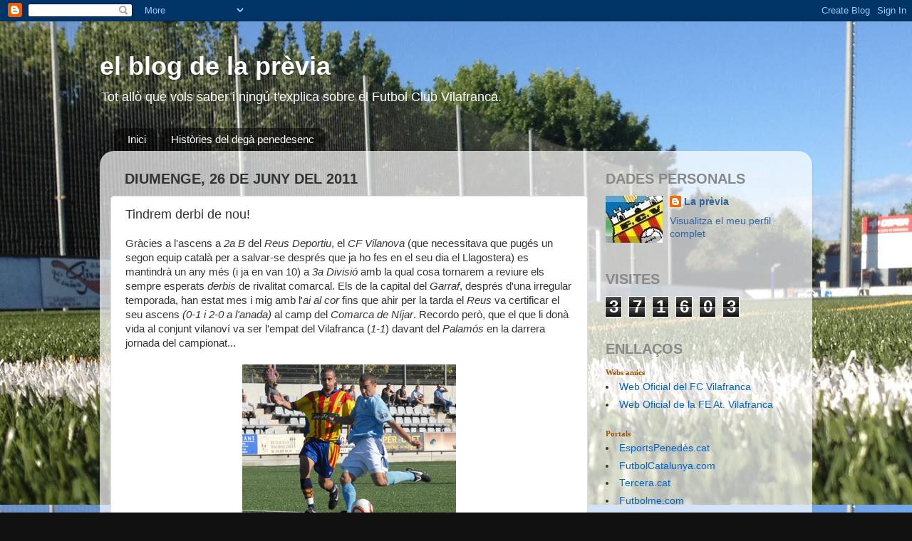

--- FILE ---
content_type: text/html; charset=UTF-8
request_url: https://lapreviadelfcvilafranca.blogspot.com/2011/06/tindrem-derbi-de-nou.html?showComment=1309429744673
body_size: 18837
content:
<!DOCTYPE html>
<html class='v2' dir='ltr' lang='ca'>
<head>
<link href='https://www.blogger.com/static/v1/widgets/335934321-css_bundle_v2.css' rel='stylesheet' type='text/css'/>
<meta content='width=1100' name='viewport'/>
<meta content='text/html; charset=UTF-8' http-equiv='Content-Type'/>
<meta content='blogger' name='generator'/>
<link href='https://lapreviadelfcvilafranca.blogspot.com/favicon.ico' rel='icon' type='image/x-icon'/>
<link href='http://lapreviadelfcvilafranca.blogspot.com/2011/06/tindrem-derbi-de-nou.html' rel='canonical'/>
<link rel="alternate" type="application/atom+xml" title="el blog de la prèvia - Atom" href="https://lapreviadelfcvilafranca.blogspot.com/feeds/posts/default" />
<link rel="alternate" type="application/rss+xml" title="el blog de la prèvia - RSS" href="https://lapreviadelfcvilafranca.blogspot.com/feeds/posts/default?alt=rss" />
<link rel="service.post" type="application/atom+xml" title="el blog de la prèvia - Atom" href="https://www.blogger.com/feeds/30064239/posts/default" />

<link rel="alternate" type="application/atom+xml" title="el blog de la prèvia - Atom" href="https://lapreviadelfcvilafranca.blogspot.com/feeds/2493668386640181386/comments/default" />
<!--Can't find substitution for tag [blog.ieCssRetrofitLinks]-->
<link href='https://blogger.googleusercontent.com/img/b/R29vZ2xl/AVvXsEjdmXt7Lp-wBlIQjnKv5VjS8v11_uNsEvM9LcJel5iFjRFR6qtPxeXyt-b_gJh-FxoC0-9cPD8CPzalBfLnuVyc4CpIAUF7QDTGDg6MriB1hRPGVkTj4D_5IMMkpwdC8cVLo2Ga2g/s1600/denouderbi.jpg' rel='image_src'/>
<meta content='http://lapreviadelfcvilafranca.blogspot.com/2011/06/tindrem-derbi-de-nou.html' property='og:url'/>
<meta content='Tindrem derbi de nou!' property='og:title'/>
<meta content='Gràcies a l&#39;ascens a 2a B  del Reus Deportiu , el CF Vilanova  (que necessitava que pugés un segon equip català per a salvar-se després que ...' property='og:description'/>
<meta content='https://blogger.googleusercontent.com/img/b/R29vZ2xl/AVvXsEjdmXt7Lp-wBlIQjnKv5VjS8v11_uNsEvM9LcJel5iFjRFR6qtPxeXyt-b_gJh-FxoC0-9cPD8CPzalBfLnuVyc4CpIAUF7QDTGDg6MriB1hRPGVkTj4D_5IMMkpwdC8cVLo2Ga2g/w1200-h630-p-k-no-nu/denouderbi.jpg' property='og:image'/>
<title>el blog de la prèvia: Tindrem derbi de nou!</title>
<style id='page-skin-1' type='text/css'><!--
/*-----------------------------------------------
Blogger Template Style
Name:     Picture Window
Designer: Blogger
URL:      www.blogger.com
----------------------------------------------- */
/* Content
----------------------------------------------- */
body {
font: normal normal 15px Arial, Tahoma, Helvetica, FreeSans, sans-serif;
color: #333333;
background: #111111 url(//1.bp.blogspot.com/-9UXSpYKf_lc/VZkewaj80wI/AAAAAAAADVc/4g4VEy_rQTc/s0/fonsblog.jpg) repeat fixed top left;
}
html body .region-inner {
min-width: 0;
max-width: 100%;
width: auto;
}
.content-outer {
font-size: 90%;
}
a:link {
text-decoration:none;
color: #336699;
}
a:visited {
text-decoration:none;
color: #6699cc;
}
a:hover {
text-decoration:underline;
color: #32aaff;
}
.content-outer {
background: transparent none repeat scroll top left;
-moz-border-radius: 0;
-webkit-border-radius: 0;
-goog-ms-border-radius: 0;
border-radius: 0;
-moz-box-shadow: 0 0 0 rgba(0, 0, 0, .15);
-webkit-box-shadow: 0 0 0 rgba(0, 0, 0, .15);
-goog-ms-box-shadow: 0 0 0 rgba(0, 0, 0, .15);
box-shadow: 0 0 0 rgba(0, 0, 0, .15);
margin: 20px auto;
}
.content-inner {
padding: 0;
}
/* Header
----------------------------------------------- */
.header-outer {
background: transparent none repeat-x scroll top left;
_background-image: none;
color: #ffffff;
-moz-border-radius: 0;
-webkit-border-radius: 0;
-goog-ms-border-radius: 0;
border-radius: 0;
}
.Header img, .Header #header-inner {
-moz-border-radius: 0;
-webkit-border-radius: 0;
-goog-ms-border-radius: 0;
border-radius: 0;
}
.header-inner .Header .titlewrapper,
.header-inner .Header .descriptionwrapper {
padding-left: 0;
padding-right: 0;
}
.Header h1 {
font: normal bold 36px Arial, Tahoma, Helvetica, FreeSans, sans-serif;
text-shadow: 1px 1px 3px rgba(0, 0, 0, 0.3);
}
.Header h1 a {
color: #ffffff;
}
.Header .description {
font-size: 130%;
}
/* Tabs
----------------------------------------------- */
.tabs-inner {
margin: .5em 20px 0;
padding: 0;
}
.tabs-inner .section {
margin: 0;
}
.tabs-inner .widget ul {
padding: 0;
background: transparent none repeat scroll bottom;
-moz-border-radius: 0;
-webkit-border-radius: 0;
-goog-ms-border-radius: 0;
border-radius: 0;
}
.tabs-inner .widget li {
border: none;
}
.tabs-inner .widget li a {
display: inline-block;
padding: .5em 1em;
margin-right: .25em;
color: #ffffff;
font: normal normal 15px Arial, Tahoma, Helvetica, FreeSans, sans-serif;
-moz-border-radius: 10px 10px 0 0;
-webkit-border-top-left-radius: 10px;
-webkit-border-top-right-radius: 10px;
-goog-ms-border-radius: 10px 10px 0 0;
border-radius: 10px 10px 0 0;
background: transparent url(https://resources.blogblog.com/blogblog/data/1kt/transparent/black50.png) repeat scroll top left;
border-right: 1px solid transparent;
}
.tabs-inner .widget li:first-child a {
padding-left: 1.25em;
-moz-border-radius-topleft: 10px;
-moz-border-radius-bottomleft: 0;
-webkit-border-top-left-radius: 10px;
-webkit-border-bottom-left-radius: 0;
-goog-ms-border-top-left-radius: 10px;
-goog-ms-border-bottom-left-radius: 0;
border-top-left-radius: 10px;
border-bottom-left-radius: 0;
}
.tabs-inner .widget li.selected a,
.tabs-inner .widget li a:hover {
position: relative;
z-index: 1;
background: transparent url(https://resources.blogblog.com/blogblog/data/1kt/transparent/white80.png) repeat scroll bottom;
color: #336699;
-moz-box-shadow: 0 0 3px rgba(0, 0, 0, .15);
-webkit-box-shadow: 0 0 3px rgba(0, 0, 0, .15);
-goog-ms-box-shadow: 0 0 3px rgba(0, 0, 0, .15);
box-shadow: 0 0 3px rgba(0, 0, 0, .15);
}
/* Headings
----------------------------------------------- */
h2 {
font: normal bold 100% normal 13px Arial, Tahoma, Helvetica, FreeSans, sans-serif;
text-transform: uppercase;
color: #888888;
margin: .5em 0;
}
/* Main
----------------------------------------------- */
.main-outer {
background: transparent url(https://resources.blogblog.com/blogblog/data/1kt/transparent/white80.png) repeat scroll top left;
-moz-border-radius: 20px 20px 0 0;
-webkit-border-top-left-radius: 20px;
-webkit-border-top-right-radius: 20px;
-webkit-border-bottom-left-radius: 0;
-webkit-border-bottom-right-radius: 0;
-goog-ms-border-radius: 20px 20px 0 0;
border-radius: 20px 20px 0 0;
-moz-box-shadow: 0 1px 3px rgba(0, 0, 0, .15);
-webkit-box-shadow: 0 1px 3px rgba(0, 0, 0, .15);
-goog-ms-box-shadow: 0 1px 3px rgba(0, 0, 0, .15);
box-shadow: 0 1px 3px rgba(0, 0, 0, .15);
}
.main-inner {
padding: 15px 20px 20px;
}
.main-inner .column-center-inner {
padding: 0 0;
}
.main-inner .column-left-inner {
padding-left: 0;
}
.main-inner .column-right-inner {
padding-right: 0;
}
/* Posts
----------------------------------------------- */
h3.post-title {
margin: 0;
font: normal normal 18px Arial, Tahoma, Helvetica, FreeSans, sans-serif;
}
.comments h4 {
margin: 1em 0 0;
font: normal normal 18px Arial, Tahoma, Helvetica, FreeSans, sans-serif;
}
.date-header span {
color: #333333;
}
.post-outer {
background-color: #ffffff;
border: solid 1px #dddddd;
-moz-border-radius: 5px;
-webkit-border-radius: 5px;
border-radius: 5px;
-goog-ms-border-radius: 5px;
padding: 15px 20px;
margin: 0 -20px 20px;
}
.post-body {
line-height: 1.4;
font-size: 110%;
position: relative;
}
.post-header {
margin: 0 0 1.5em;
color: #999999;
line-height: 1.6;
}
.post-footer {
margin: .5em 0 0;
color: #999999;
line-height: 1.6;
}
#blog-pager {
font-size: 140%
}
#comments .comment-author {
padding-top: 1.5em;
border-top: dashed 1px #ccc;
border-top: dashed 1px rgba(128, 128, 128, .5);
background-position: 0 1.5em;
}
#comments .comment-author:first-child {
padding-top: 0;
border-top: none;
}
.avatar-image-container {
margin: .2em 0 0;
}
/* Comments
----------------------------------------------- */
.comments .comments-content .icon.blog-author {
background-repeat: no-repeat;
background-image: url([data-uri]);
}
.comments .comments-content .loadmore a {
border-top: 1px solid #32aaff;
border-bottom: 1px solid #32aaff;
}
.comments .continue {
border-top: 2px solid #32aaff;
}
/* Widgets
----------------------------------------------- */
.widget ul, .widget #ArchiveList ul.flat {
padding: 0;
list-style: none;
}
.widget ul li, .widget #ArchiveList ul.flat li {
border-top: dashed 1px #ccc;
border-top: dashed 1px rgba(128, 128, 128, .5);
}
.widget ul li:first-child, .widget #ArchiveList ul.flat li:first-child {
border-top: none;
}
.widget .post-body ul {
list-style: disc;
}
.widget .post-body ul li {
border: none;
}
/* Footer
----------------------------------------------- */
.footer-outer {
color:#cccccc;
background: transparent url(https://resources.blogblog.com/blogblog/data/1kt/transparent/black50.png) repeat scroll top left;
-moz-border-radius: 0 0 20px 20px;
-webkit-border-top-left-radius: 0;
-webkit-border-top-right-radius: 0;
-webkit-border-bottom-left-radius: 20px;
-webkit-border-bottom-right-radius: 20px;
-goog-ms-border-radius: 0 0 20px 20px;
border-radius: 0 0 20px 20px;
-moz-box-shadow: 0 1px 3px rgba(0, 0, 0, .15);
-webkit-box-shadow: 0 1px 3px rgba(0, 0, 0, .15);
-goog-ms-box-shadow: 0 1px 3px rgba(0, 0, 0, .15);
box-shadow: 0 1px 3px rgba(0, 0, 0, .15);
}
.footer-inner {
padding: 10px 20px 20px;
}
.footer-outer a {
color: #99ccee;
}
.footer-outer a:visited {
color: #77aaee;
}
.footer-outer a:hover {
color: #33aaff;
}
.footer-outer .widget h2 {
color: #aaaaaa;
}
/* Mobile
----------------------------------------------- */
html body.mobile {
height: auto;
}
html body.mobile {
min-height: 480px;
background-size: 100% auto;
}
.mobile .body-fauxcolumn-outer {
background: transparent none repeat scroll top left;
}
html .mobile .mobile-date-outer, html .mobile .blog-pager {
border-bottom: none;
background: transparent url(https://resources.blogblog.com/blogblog/data/1kt/transparent/white80.png) repeat scroll top left;
margin-bottom: 10px;
}
.mobile .date-outer {
background: transparent url(https://resources.blogblog.com/blogblog/data/1kt/transparent/white80.png) repeat scroll top left;
}
.mobile .header-outer, .mobile .main-outer,
.mobile .post-outer, .mobile .footer-outer {
-moz-border-radius: 0;
-webkit-border-radius: 0;
-goog-ms-border-radius: 0;
border-radius: 0;
}
.mobile .content-outer,
.mobile .main-outer,
.mobile .post-outer {
background: inherit;
border: none;
}
.mobile .content-outer {
font-size: 100%;
}
.mobile-link-button {
background-color: #336699;
}
.mobile-link-button a:link, .mobile-link-button a:visited {
color: #ffffff;
}
.mobile-index-contents {
color: #333333;
}
.mobile .tabs-inner .PageList .widget-content {
background: transparent url(https://resources.blogblog.com/blogblog/data/1kt/transparent/white80.png) repeat scroll bottom;
color: #336699;
}
.mobile .tabs-inner .PageList .widget-content .pagelist-arrow {
border-left: 1px solid transparent;
}

--></style>
<style id='template-skin-1' type='text/css'><!--
body {
min-width: 1000px;
}
.content-outer, .content-fauxcolumn-outer, .region-inner {
min-width: 1000px;
max-width: 1000px;
_width: 1000px;
}
.main-inner .columns {
padding-left: 0px;
padding-right: 300px;
}
.main-inner .fauxcolumn-center-outer {
left: 0px;
right: 300px;
/* IE6 does not respect left and right together */
_width: expression(this.parentNode.offsetWidth -
parseInt("0px") -
parseInt("300px") + 'px');
}
.main-inner .fauxcolumn-left-outer {
width: 0px;
}
.main-inner .fauxcolumn-right-outer {
width: 300px;
}
.main-inner .column-left-outer {
width: 0px;
right: 100%;
margin-left: -0px;
}
.main-inner .column-right-outer {
width: 300px;
margin-right: -300px;
}
#layout {
min-width: 0;
}
#layout .content-outer {
min-width: 0;
width: 800px;
}
#layout .region-inner {
min-width: 0;
width: auto;
}
body#layout div.add_widget {
padding: 8px;
}
body#layout div.add_widget a {
margin-left: 32px;
}
--></style>
<style>
    body {background-image:url(\/\/1.bp.blogspot.com\/-9UXSpYKf_lc\/VZkewaj80wI\/AAAAAAAADVc\/4g4VEy_rQTc\/s0\/fonsblog.jpg);}
    
@media (max-width: 200px) { body {background-image:url(\/\/1.bp.blogspot.com\/-9UXSpYKf_lc\/VZkewaj80wI\/AAAAAAAADVc\/4g4VEy_rQTc\/w200\/fonsblog.jpg);}}
@media (max-width: 400px) and (min-width: 201px) { body {background-image:url(\/\/1.bp.blogspot.com\/-9UXSpYKf_lc\/VZkewaj80wI\/AAAAAAAADVc\/4g4VEy_rQTc\/w400\/fonsblog.jpg);}}
@media (max-width: 800px) and (min-width: 401px) { body {background-image:url(\/\/1.bp.blogspot.com\/-9UXSpYKf_lc\/VZkewaj80wI\/AAAAAAAADVc\/4g4VEy_rQTc\/w800\/fonsblog.jpg);}}
@media (max-width: 1200px) and (min-width: 801px) { body {background-image:url(\/\/1.bp.blogspot.com\/-9UXSpYKf_lc\/VZkewaj80wI\/AAAAAAAADVc\/4g4VEy_rQTc\/w1200\/fonsblog.jpg);}}
/* Last tag covers anything over one higher than the previous max-size cap. */
@media (min-width: 1201px) { body {background-image:url(\/\/1.bp.blogspot.com\/-9UXSpYKf_lc\/VZkewaj80wI\/AAAAAAAADVc\/4g4VEy_rQTc\/w1600\/fonsblog.jpg);}}
  </style>
<link href='https://www.blogger.com/dyn-css/authorization.css?targetBlogID=30064239&amp;zx=77fc6570-a9a8-442a-9e0e-de298c9b3a69' media='none' onload='if(media!=&#39;all&#39;)media=&#39;all&#39;' rel='stylesheet'/><noscript><link href='https://www.blogger.com/dyn-css/authorization.css?targetBlogID=30064239&amp;zx=77fc6570-a9a8-442a-9e0e-de298c9b3a69' rel='stylesheet'/></noscript>
<meta name='google-adsense-platform-account' content='ca-host-pub-1556223355139109'/>
<meta name='google-adsense-platform-domain' content='blogspot.com'/>

</head>
<body class='loading variant-open'>
<div class='navbar section' id='navbar' name='Barra de navegació'><div class='widget Navbar' data-version='1' id='Navbar1'><script type="text/javascript">
    function setAttributeOnload(object, attribute, val) {
      if(window.addEventListener) {
        window.addEventListener('load',
          function(){ object[attribute] = val; }, false);
      } else {
        window.attachEvent('onload', function(){ object[attribute] = val; });
      }
    }
  </script>
<div id="navbar-iframe-container"></div>
<script type="text/javascript" src="https://apis.google.com/js/platform.js"></script>
<script type="text/javascript">
      gapi.load("gapi.iframes:gapi.iframes.style.bubble", function() {
        if (gapi.iframes && gapi.iframes.getContext) {
          gapi.iframes.getContext().openChild({
              url: 'https://www.blogger.com/navbar/30064239?po\x3d2493668386640181386\x26origin\x3dhttps://lapreviadelfcvilafranca.blogspot.com',
              where: document.getElementById("navbar-iframe-container"),
              id: "navbar-iframe"
          });
        }
      });
    </script><script type="text/javascript">
(function() {
var script = document.createElement('script');
script.type = 'text/javascript';
script.src = '//pagead2.googlesyndication.com/pagead/js/google_top_exp.js';
var head = document.getElementsByTagName('head')[0];
if (head) {
head.appendChild(script);
}})();
</script>
</div></div>
<div class='body-fauxcolumns'>
<div class='fauxcolumn-outer body-fauxcolumn-outer'>
<div class='cap-top'>
<div class='cap-left'></div>
<div class='cap-right'></div>
</div>
<div class='fauxborder-left'>
<div class='fauxborder-right'></div>
<div class='fauxcolumn-inner'>
</div>
</div>
<div class='cap-bottom'>
<div class='cap-left'></div>
<div class='cap-right'></div>
</div>
</div>
</div>
<div class='content'>
<div class='content-fauxcolumns'>
<div class='fauxcolumn-outer content-fauxcolumn-outer'>
<div class='cap-top'>
<div class='cap-left'></div>
<div class='cap-right'></div>
</div>
<div class='fauxborder-left'>
<div class='fauxborder-right'></div>
<div class='fauxcolumn-inner'>
</div>
</div>
<div class='cap-bottom'>
<div class='cap-left'></div>
<div class='cap-right'></div>
</div>
</div>
</div>
<div class='content-outer'>
<div class='content-cap-top cap-top'>
<div class='cap-left'></div>
<div class='cap-right'></div>
</div>
<div class='fauxborder-left content-fauxborder-left'>
<div class='fauxborder-right content-fauxborder-right'></div>
<div class='content-inner'>
<header>
<div class='header-outer'>
<div class='header-cap-top cap-top'>
<div class='cap-left'></div>
<div class='cap-right'></div>
</div>
<div class='fauxborder-left header-fauxborder-left'>
<div class='fauxborder-right header-fauxborder-right'></div>
<div class='region-inner header-inner'>
<div class='header section' id='header' name='Capçalera'><div class='widget Header' data-version='1' id='Header1'>
<div id='header-inner'>
<div class='titlewrapper'>
<h1 class='title'>
<a href='https://lapreviadelfcvilafranca.blogspot.com/'>
el blog de la prèvia
</a>
</h1>
</div>
<div class='descriptionwrapper'>
<p class='description'><span>Tot allò que vols saber i ningú t'explica sobre el Futbol Club Vilafranca.</span></p>
</div>
</div>
</div></div>
</div>
</div>
<div class='header-cap-bottom cap-bottom'>
<div class='cap-left'></div>
<div class='cap-right'></div>
</div>
</div>
</header>
<div class='tabs-outer'>
<div class='tabs-cap-top cap-top'>
<div class='cap-left'></div>
<div class='cap-right'></div>
</div>
<div class='fauxborder-left tabs-fauxborder-left'>
<div class='fauxborder-right tabs-fauxborder-right'></div>
<div class='region-inner tabs-inner'>
<div class='tabs section' id='crosscol' name='Multicolumnes'><div class='widget PageList' data-version='1' id='PageList1'>
<h2>Pàgines</h2>
<div class='widget-content'>
<ul>
<li>
<a href='https://lapreviadelfcvilafranca.blogspot.com/'>Inici</a>
</li>
<li>
<a href='http://lapreviadelfcvilafranca.blogspot.com.es/search/label/Hist%C3%B2ries%20del%20deg%C3%A0%20penedesenc'>Històries del degà penedesenc</a>
</li>
</ul>
<div class='clear'></div>
</div>
</div></div>
<div class='tabs no-items section' id='crosscol-overflow' name='Cross-Column 2'></div>
</div>
</div>
<div class='tabs-cap-bottom cap-bottom'>
<div class='cap-left'></div>
<div class='cap-right'></div>
</div>
</div>
<div class='main-outer'>
<div class='main-cap-top cap-top'>
<div class='cap-left'></div>
<div class='cap-right'></div>
</div>
<div class='fauxborder-left main-fauxborder-left'>
<div class='fauxborder-right main-fauxborder-right'></div>
<div class='region-inner main-inner'>
<div class='columns fauxcolumns'>
<div class='fauxcolumn-outer fauxcolumn-center-outer'>
<div class='cap-top'>
<div class='cap-left'></div>
<div class='cap-right'></div>
</div>
<div class='fauxborder-left'>
<div class='fauxborder-right'></div>
<div class='fauxcolumn-inner'>
</div>
</div>
<div class='cap-bottom'>
<div class='cap-left'></div>
<div class='cap-right'></div>
</div>
</div>
<div class='fauxcolumn-outer fauxcolumn-left-outer'>
<div class='cap-top'>
<div class='cap-left'></div>
<div class='cap-right'></div>
</div>
<div class='fauxborder-left'>
<div class='fauxborder-right'></div>
<div class='fauxcolumn-inner'>
</div>
</div>
<div class='cap-bottom'>
<div class='cap-left'></div>
<div class='cap-right'></div>
</div>
</div>
<div class='fauxcolumn-outer fauxcolumn-right-outer'>
<div class='cap-top'>
<div class='cap-left'></div>
<div class='cap-right'></div>
</div>
<div class='fauxborder-left'>
<div class='fauxborder-right'></div>
<div class='fauxcolumn-inner'>
</div>
</div>
<div class='cap-bottom'>
<div class='cap-left'></div>
<div class='cap-right'></div>
</div>
</div>
<!-- corrects IE6 width calculation -->
<div class='columns-inner'>
<div class='column-center-outer'>
<div class='column-center-inner'>
<div class='main section' id='main' name='Principal'><div class='widget Blog' data-version='1' id='Blog1'>
<div class='blog-posts hfeed'>

          <div class="date-outer">
        
<h2 class='date-header'><span>diumenge, 26 de juny del 2011</span></h2>

          <div class="date-posts">
        
<div class='post-outer'>
<div class='post hentry uncustomized-post-template' itemprop='blogPost' itemscope='itemscope' itemtype='http://schema.org/BlogPosting'>
<meta content='https://blogger.googleusercontent.com/img/b/R29vZ2xl/AVvXsEjdmXt7Lp-wBlIQjnKv5VjS8v11_uNsEvM9LcJel5iFjRFR6qtPxeXyt-b_gJh-FxoC0-9cPD8CPzalBfLnuVyc4CpIAUF7QDTGDg6MriB1hRPGVkTj4D_5IMMkpwdC8cVLo2Ga2g/s1600/denouderbi.jpg' itemprop='image_url'/>
<meta content='30064239' itemprop='blogId'/>
<meta content='2493668386640181386' itemprop='postId'/>
<a name='2493668386640181386'></a>
<h3 class='post-title entry-title' itemprop='name'>
Tindrem derbi de nou!
</h3>
<div class='post-header'>
<div class='post-header-line-1'></div>
</div>
<div class='post-body entry-content' id='post-body-2493668386640181386' itemprop='description articleBody'>
Gràcies a l'ascens a <em>2a B</em> del <em>Reus Deportiu</em>, el <em>CF Vilanova</em> (que necessitava&nbsp;que pugés un segon equip català&nbsp;per a salvar-se&nbsp;després que ja ho fes en el seu dia&nbsp;el Llagostera) es mantindrà un any més (i ja en van 10)&nbsp;a <em>3a Divisió</em> amb la qual cosa&nbsp;tornarem a reviure els sempre esperats <em>derbis</em> de rivalitat comarcal. Els de la capital del <em>Garraf</em>, després d'una irregular temporada, han estat mes i mig amb l'<em>ai al cor</em> fins que ahir per la tarda el <em>Reus</em> va certificar el seu ascens <em>(0-1 i 2-0 a l'anada)</em>&nbsp;al camp del <em>Comarca de Níjar</em>. Recordo però, que&nbsp;el que&nbsp;li donà vida al conjunt vilanoví va ser l'empat del Vilafranca (<em>1-1</em>) davant del <em>Palamós</em> en la darrera jornada del campionat...<br />
<br />
<div class="separator" style="clear: both; text-align: center;">
<a href="https://blogger.googleusercontent.com/img/b/R29vZ2xl/AVvXsEjdmXt7Lp-wBlIQjnKv5VjS8v11_uNsEvM9LcJel5iFjRFR6qtPxeXyt-b_gJh-FxoC0-9cPD8CPzalBfLnuVyc4CpIAUF7QDTGDg6MriB1hRPGVkTj4D_5IMMkpwdC8cVLo2Ga2g/s1600/denouderbi.jpg" imageanchor="1" style="margin-left: 1em; margin-right: 1em;"><img border="0" src="https://blogger.googleusercontent.com/img/b/R29vZ2xl/AVvXsEjdmXt7Lp-wBlIQjnKv5VjS8v11_uNsEvM9LcJel5iFjRFR6qtPxeXyt-b_gJh-FxoC0-9cPD8CPzalBfLnuVyc4CpIAUF7QDTGDg6MriB1hRPGVkTj4D_5IMMkpwdC8cVLo2Ga2g/s1600/denouderbi.jpg" /></a></div>
<br />
Per altra banda, la <em>Montañesa</em> ha vist truncat el seu <em>somni</em> de pujar tot i que ha estat ben a prop... A la segona part, i amb <em>1-0</em> al marcador, ha fallat un <em>penal</em> que hagués canviat (i molt) el signe del partit i de l'eliminatòria. Poc després, <em>dos gols</em> del <em>Sestao-River</em> en&nbsp;tres minuts han esvaït completament&nbsp;les esperances de l'equip de&nbsp;<em>Miki Carrillo</em>&nbsp;que finalment només&nbsp;ha pogut empatar en&nbsp;temps d'afegit (<em>2-2</em>)&nbsp;sense que servís per a remuntar el 2-1 de <em>Las Llanas</em>.<br />
I de retruc,... la <em>FE At. Vilafranca</em> s'ha quedat sense poder jugar a <em>2a Catalana</em>. L'ascens del conjunt de <em>Nou Barris</em> suposava que la <em>Fundació</em> pugés també de categoria en haver estat el <em>millor segon classificat</em> dels 17 grups de <em>2a Regional</em>. El fet de tenir al <em>filial</em> en una categoria amb certa exigència a <em>nivell competitiu</em> hagués anat molt bé per a jugadors que estarien <em>a cavall</em> dels dos equips.&nbsp;Una autèntica llàstima&nbsp;que no treu <em>mèrit</em> a la gran temporada dels nois d'en <em>Parxi Atsarà</em>.<br />
<br />
<strong>Gran Reserva:</strong> L'ascens del <em>Reus</em> dedicat a la memòria de <em>Jordi Pitarque</em>. Un cop tan dur com la <em>mort</em> d'un company no és gens fàcil d'assimilar ni de superar i, en canvi, va ser com una raó més (o la principal) per a lluitar per a l'objectiu de pujar a <em>2a B</em>. Enhorabona!<br />
<br />
<strong>Vi picat:</strong> Les <em>amenaces</em> i <em>llançaments d'objectes</em>&nbsp;dels que van ser objecte&nbsp;alguns <em>periodistes</em> reusencs en finalitzar el partit al camp del <em>Comarca de Níjar</em>. A més, dos <em>expulsats</em> per l'equip andalús, pèsim comportament de l'<em>afició local</em>&nbsp;increpant la banqueta reusenca,... i tot davant la passivitat de la <em>Guàrdia Civil</em>.
<div style='clear: both;'></div>
</div>
<div class='post-footer'>
<div class='post-footer-line post-footer-line-1'>
<span class='post-author vcard'>
Publicat per
<span class='fn' itemprop='author' itemscope='itemscope' itemtype='http://schema.org/Person'>
<meta content='https://www.blogger.com/profile/01301636615901201622' itemprop='url'/>
<a class='g-profile' href='https://www.blogger.com/profile/01301636615901201622' rel='author' title='author profile'>
<span itemprop='name'>La prèvia</span>
</a>
</span>
</span>
<span class='post-timestamp'>
a les
<meta content='http://lapreviadelfcvilafranca.blogspot.com/2011/06/tindrem-derbi-de-nou.html' itemprop='url'/>
<a class='timestamp-link' href='https://lapreviadelfcvilafranca.blogspot.com/2011/06/tindrem-derbi-de-nou.html' rel='bookmark' title='permanent link'><abbr class='published' itemprop='datePublished' title='2011-06-26T20:14:00+02:00'>20:14</abbr></a>
</span>
<span class='post-comment-link'>
</span>
<span class='post-icons'>
<span class='item-control blog-admin pid-301265111'>
<a href='https://www.blogger.com/post-edit.g?blogID=30064239&postID=2493668386640181386&from=pencil' title='Modificar el missatge'>
<img alt='' class='icon-action' height='18' src='https://resources.blogblog.com/img/icon18_edit_allbkg.gif' width='18'/>
</a>
</span>
</span>
<div class='post-share-buttons goog-inline-block'>
<a class='goog-inline-block share-button sb-email' href='https://www.blogger.com/share-post.g?blogID=30064239&postID=2493668386640181386&target=email' target='_blank' title='Envia per correu electrònic'><span class='share-button-link-text'>Envia per correu electrònic</span></a><a class='goog-inline-block share-button sb-blog' href='https://www.blogger.com/share-post.g?blogID=30064239&postID=2493668386640181386&target=blog' onclick='window.open(this.href, "_blank", "height=270,width=475"); return false;' target='_blank' title='BlogThis!'><span class='share-button-link-text'>BlogThis!</span></a><a class='goog-inline-block share-button sb-twitter' href='https://www.blogger.com/share-post.g?blogID=30064239&postID=2493668386640181386&target=twitter' target='_blank' title='Comparteix a X'><span class='share-button-link-text'>Comparteix a X</span></a><a class='goog-inline-block share-button sb-facebook' href='https://www.blogger.com/share-post.g?blogID=30064239&postID=2493668386640181386&target=facebook' onclick='window.open(this.href, "_blank", "height=430,width=640"); return false;' target='_blank' title='Comparteix a Facebook'><span class='share-button-link-text'>Comparteix a Facebook</span></a><a class='goog-inline-block share-button sb-pinterest' href='https://www.blogger.com/share-post.g?blogID=30064239&postID=2493668386640181386&target=pinterest' target='_blank' title='Comparteix a Pinterest'><span class='share-button-link-text'>Comparteix a Pinterest</span></a>
</div>
</div>
<div class='post-footer-line post-footer-line-2'>
<span class='post-labels'>
</span>
</div>
<div class='post-footer-line post-footer-line-3'>
<span class='post-location'>
</span>
</div>
</div>
</div>
<div class='comments' id='comments'>
<a name='comments'></a>
<h4>16 comentaris:</h4>
<div id='Blog1_comments-block-wrapper'>
<dl class='avatar-comment-indent' id='comments-block'>
<dt class='comment-author ' id='c4175344513747537399'>
<a name='c4175344513747537399'></a>
<div class="avatar-image-container avatar-stock"><span dir="ltr"><a href="https://www.blogger.com/profile/14039517669955790736" target="" rel="nofollow" onclick="" class="avatar-hovercard" id="av-4175344513747537399-14039517669955790736"><img src="//www.blogger.com/img/blogger_logo_round_35.png" width="35" height="35" alt="" title="Sherlock">

</a></span></div>
<a href='https://www.blogger.com/profile/14039517669955790736' rel='nofollow'>Sherlock</a>
ha dit...
</dt>
<dd class='comment-body' id='Blog1_cmt-4175344513747537399'>
<p>
Bona nit a tots!!!<br />La Prèvia, moltes gràcies per dedicar part de l&#39;entrada d&#39;aquesta setmana a un dels equips que porto al cor. Només remarcar, que si, gràcies al Vilafranca que va empatar contra el Palamós ( i no m&#39;agraden els punts suspensius que poses al final...) i gràcies al Reus per pujar a 2a B  i a la LLagostera. No ho oblidem... Sense el seu ascens no hauria estat possible seguir un any més a 3a que, com bé dius, serà el 10è. Ara bé, jo també parlaria una mica de l&#39;empat de l&#39;última jornada a Cornella, quan a falta de 15 minuts perdiem 2 a 0. Mostra molt clarament, el que ha estat tot l&#39;any del Vilanova, és a dir, patiment constant. Però, no per això se li ha de treure mèrit a haver-nos salvat 1 mes i mig més tard de la finalització de la lliga. Sobre el terreny de joc, ens vam salvar i avui s&#39;ha certificat. I l&#39;empat del Vilafranca no hauria servit per res si, no haguessim empatat a Cornellà. Així que, agrair a tothom a qui ha ajudat en aquesta permanència del CF Vilanova. I al Vilanova mateix també... No ho oblidem!!<br /><br />PD: Tindrem derbi... <br />PDD: Prepareu-vos per la derrota... :) :)  :)<br />PDDD: M&#39;encanta la rivalitat sana!!!<br /><br />Salut per tots!!!
</p>
</dd>
<dd class='comment-footer'>
<span class='comment-timestamp'>
<a href='https://lapreviadelfcvilafranca.blogspot.com/2011/06/tindrem-derbi-de-nou.html?showComment=1309125435895#c4175344513747537399' title='comment permalink'>
26/6/11 23:57
</a>
<span class='item-control blog-admin pid-843672209'>
<a class='comment-delete' href='https://www.blogger.com/comment/delete/30064239/4175344513747537399' title='Suprimeix el comentari'>
<img src='https://resources.blogblog.com/img/icon_delete13.gif'/>
</a>
</span>
</span>
</dd>
<dt class='comment-author blog-author' id='c5306802102648391947'>
<a name='c5306802102648391947'></a>
<div class="avatar-image-container vcard"><span dir="ltr"><a href="https://www.blogger.com/profile/01301636615901201622" target="" rel="nofollow" onclick="" class="avatar-hovercard" id="av-5306802102648391947-01301636615901201622"><img src="https://resources.blogblog.com/img/blank.gif" width="35" height="35" class="delayLoad" style="display: none;" longdesc="//blogger.googleusercontent.com/img/b/R29vZ2xl/AVvXsEg5Se6aYn5sKoebjkM6Qd72VZVElI7xgiwSmJiiN4xaUy28A4rFSRV7bxghNNOCZPgZgY-6G05YIOL7mVBicp3w-jRGkZEpLQ280RkGZ0g1gG3360J8ZbYcdjDMz5NXHBU/s45-c/futbolcat.jpg" alt="" title="La pr&egrave;via">

<noscript><img src="//blogger.googleusercontent.com/img/b/R29vZ2xl/AVvXsEg5Se6aYn5sKoebjkM6Qd72VZVElI7xgiwSmJiiN4xaUy28A4rFSRV7bxghNNOCZPgZgY-6G05YIOL7mVBicp3w-jRGkZEpLQ280RkGZ0g1gG3360J8ZbYcdjDMz5NXHBU/s45-c/futbolcat.jpg" width="35" height="35" class="photo" alt=""></noscript></a></span></div>
<a href='https://www.blogger.com/profile/01301636615901201622' rel='nofollow'>La prèvia</a>
ha dit...
</dt>
<dd class='comment-body' id='Blog1_cmt-5306802102648391947'>
<p>
<b>@Eloi:</b> De res i enhorabona per la part que et toca!!!<br />Sabia que em diries lo dels punts suspensius... És més, quasi que ho he fet expressament per a veure si &quot;saltaves&quot; jejeje<br />Sigui com sigui o gràcies a qui sigui, el fet és que tornarem a tenir derbi i jo crec que és una gran notícia per al futbol comarcal, per l&#39;afeccionat i per als dos clubs (econòmicament parlant). Així que preparem-nos per a tornar-nos a veure&#39;ns les cares i que torni a regnar l&#39;esportivitat de la temporada passada. Estic d&#39;acord amb tu: m&#39;encanta la rivalitat sana!!!
</p>
</dd>
<dd class='comment-footer'>
<span class='comment-timestamp'>
<a href='https://lapreviadelfcvilafranca.blogspot.com/2011/06/tindrem-derbi-de-nou.html?showComment=1309128793240#c5306802102648391947' title='comment permalink'>
27/6/11 00:53
</a>
<span class='item-control blog-admin pid-301265111'>
<a class='comment-delete' href='https://www.blogger.com/comment/delete/30064239/5306802102648391947' title='Suprimeix el comentari'>
<img src='https://resources.blogblog.com/img/icon_delete13.gif'/>
</a>
</span>
</span>
</dd>
<dt class='comment-author ' id='c343004783746354841'>
<a name='c343004783746354841'></a>
<div class="avatar-image-container avatar-stock"><span dir="ltr"><img src="//resources.blogblog.com/img/blank.gif" width="35" height="35" alt="" title="terra">

</span></div>
terra
ha dit...
</dt>
<dd class='comment-body' id='Blog1_cmt-343004783746354841'>
<p>
Enhorabona al Vilanova per la seva permanencia, jo també estic content de que l&#180;equip del garraf estigui a la tercera divisió.<br />Ahir vaig poder veure el partit Mirandés-Guadalajara per l&#180;ascens a segona divisió A (1-2) i ascens de l&#180;equip de Guadalajara, totalment just.<br />Prèvia, quan camviaràs la pregunta de l&#180;enquesta?... ja toca.
</p>
</dd>
<dd class='comment-footer'>
<span class='comment-timestamp'>
<a href='https://lapreviadelfcvilafranca.blogspot.com/2011/06/tindrem-derbi-de-nou.html?showComment=1309156031463#c343004783746354841' title='comment permalink'>
27/6/11 08:27
</a>
<span class='item-control blog-admin pid-361875497'>
<a class='comment-delete' href='https://www.blogger.com/comment/delete/30064239/343004783746354841' title='Suprimeix el comentari'>
<img src='https://resources.blogblog.com/img/icon_delete13.gif'/>
</a>
</span>
</span>
</dd>
<dt class='comment-author blog-author' id='c2597978443236331186'>
<a name='c2597978443236331186'></a>
<div class="avatar-image-container vcard"><span dir="ltr"><a href="https://www.blogger.com/profile/01301636615901201622" target="" rel="nofollow" onclick="" class="avatar-hovercard" id="av-2597978443236331186-01301636615901201622"><img src="https://resources.blogblog.com/img/blank.gif" width="35" height="35" class="delayLoad" style="display: none;" longdesc="//blogger.googleusercontent.com/img/b/R29vZ2xl/AVvXsEg5Se6aYn5sKoebjkM6Qd72VZVElI7xgiwSmJiiN4xaUy28A4rFSRV7bxghNNOCZPgZgY-6G05YIOL7mVBicp3w-jRGkZEpLQ280RkGZ0g1gG3360J8ZbYcdjDMz5NXHBU/s45-c/futbolcat.jpg" alt="" title="La pr&egrave;via">

<noscript><img src="//blogger.googleusercontent.com/img/b/R29vZ2xl/AVvXsEg5Se6aYn5sKoebjkM6Qd72VZVElI7xgiwSmJiiN4xaUy28A4rFSRV7bxghNNOCZPgZgY-6G05YIOL7mVBicp3w-jRGkZEpLQ280RkGZ0g1gG3360J8ZbYcdjDMz5NXHBU/s45-c/futbolcat.jpg" width="35" height="35" class="photo" alt=""></noscript></a></span></div>
<a href='https://www.blogger.com/profile/01301636615901201622' rel='nofollow'>La prèvia</a>
ha dit...
</dt>
<dd class='comment-body' id='Blog1_cmt-2597978443236331186'>
<p>
Ja podeu participar en la nova enquesta del <i>blog</i>:<br /><br /><a href="http://encuestas.miarroba.es/votar.php?id=284305" rel="nofollow">Quin ha estat el millor gol del Vilafranca 2010/11?</a><br /><br />Resultats de l&#39;enquesta anterior:<br /><b>A manca de 3 jornades pel final de Lliga, Premià i Ascó ja han certificat el seu descens a 1a Catalana. Quin serà l&#39;altre equip que els acompanyi?</b> <br /><i>Amposta = 0 %<br />Balaguer = 3 %<br />Masnou = 27 %<br />Palamós = 41 %<br />Vilanova = 29 %</i>
</p>
</dd>
<dd class='comment-footer'>
<span class='comment-timestamp'>
<a href='https://lapreviadelfcvilafranca.blogspot.com/2011/06/tindrem-derbi-de-nou.html?showComment=1309178154301#c2597978443236331186' title='comment permalink'>
27/6/11 14:35
</a>
<span class='item-control blog-admin pid-301265111'>
<a class='comment-delete' href='https://www.blogger.com/comment/delete/30064239/2597978443236331186' title='Suprimeix el comentari'>
<img src='https://resources.blogblog.com/img/icon_delete13.gif'/>
</a>
</span>
</span>
</dd>
<dt class='comment-author ' id='c1065971585678039970'>
<a name='c1065971585678039970'></a>
<div class="avatar-image-container vcard"><span dir="ltr"><a href="https://www.blogger.com/profile/03875120536123793869" target="" rel="nofollow" onclick="" class="avatar-hovercard" id="av-1065971585678039970-03875120536123793869"><img src="https://resources.blogblog.com/img/blank.gif" width="35" height="35" class="delayLoad" style="display: none;" longdesc="//blogger.googleusercontent.com/img/b/R29vZ2xl/AVvXsEgugmYh8qhMIRJW5fhvWqoz4uyJmy7ZLjA8ehAPQIsxJILZ_BtWTlgSwK_cS71iKHtuEttirjppZhCOPutvPk7QUFWqddq-Iu2uvfEjxWVxRud9bBvi_FJXkho83WyJpvM/s45-c/tar_Reus_Deportivo1[1].gif" alt="" title="Javi_Reusenc">

<noscript><img src="//blogger.googleusercontent.com/img/b/R29vZ2xl/AVvXsEgugmYh8qhMIRJW5fhvWqoz4uyJmy7ZLjA8ehAPQIsxJILZ_BtWTlgSwK_cS71iKHtuEttirjppZhCOPutvPk7QUFWqddq-Iu2uvfEjxWVxRud9bBvi_FJXkho83WyJpvM/s45-c/tar_Reus_Deportivo1[1].gif" width="35" height="35" class="photo" alt=""></noscript></a></span></div>
<a href='https://www.blogger.com/profile/03875120536123793869' rel='nofollow'>Javi_Reusenc</a>
ha dit...
</dt>
<dd class='comment-body' id='Blog1_cmt-1065971585678039970'>
<p>
Gracies a Sangrà avui em arribat a 2ªB, aquella  pilota que va treure sota pals al 117 a Oviedo, la golejada contra el Náxara... me&#39;n alegra que el Vilanova s&#39;hagi salvat! :D, son petites coses que es poden destacar i que porten alegria a 5 equips, (2 ascensos i 3 salvats) tan de bo per molts la lliga acavi al Maig i no a finals de Juny, patin per avere si es queden a on han jugat o baixen!<br />Molta sort! Salutacions i avere si d&#39;aquí uns anys ens tornem a retrobar però més amunt de 3ª :D
</p>
</dd>
<dd class='comment-footer'>
<span class='comment-timestamp'>
<a href='https://lapreviadelfcvilafranca.blogspot.com/2011/06/tindrem-derbi-de-nou.html?showComment=1309189408062#c1065971585678039970' title='comment permalink'>
27/6/11 17:43
</a>
<span class='item-control blog-admin pid-2097117980'>
<a class='comment-delete' href='https://www.blogger.com/comment/delete/30064239/1065971585678039970' title='Suprimeix el comentari'>
<img src='https://resources.blogblog.com/img/icon_delete13.gif'/>
</a>
</span>
</span>
</dd>
<dt class='comment-author ' id='c8633402255994912906'>
<a name='c8633402255994912906'></a>
<div class="avatar-image-container avatar-stock"><span dir="ltr"><img src="//resources.blogblog.com/img/blank.gif" width="35" height="35" alt="" title="An&ograve;nim">

</span></div>
Anònim
ha dit...
</dt>
<dd class='comment-body' id='Blog1_cmt-8633402255994912906'>
<p>
Prèvia està molt bé la enquesta però podrias posar els videos no?
</p>
</dd>
<dd class='comment-footer'>
<span class='comment-timestamp'>
<a href='https://lapreviadelfcvilafranca.blogspot.com/2011/06/tindrem-derbi-de-nou.html?showComment=1309200961434#c8633402255994912906' title='comment permalink'>
27/6/11 20:56
</a>
<span class='item-control blog-admin pid-361875497'>
<a class='comment-delete' href='https://www.blogger.com/comment/delete/30064239/8633402255994912906' title='Suprimeix el comentari'>
<img src='https://resources.blogblog.com/img/icon_delete13.gif'/>
</a>
</span>
</span>
</dd>
<dt class='comment-author blog-author' id='c5777628043088748377'>
<a name='c5777628043088748377'></a>
<div class="avatar-image-container vcard"><span dir="ltr"><a href="https://www.blogger.com/profile/01301636615901201622" target="" rel="nofollow" onclick="" class="avatar-hovercard" id="av-5777628043088748377-01301636615901201622"><img src="https://resources.blogblog.com/img/blank.gif" width="35" height="35" class="delayLoad" style="display: none;" longdesc="//blogger.googleusercontent.com/img/b/R29vZ2xl/AVvXsEg5Se6aYn5sKoebjkM6Qd72VZVElI7xgiwSmJiiN4xaUy28A4rFSRV7bxghNNOCZPgZgY-6G05YIOL7mVBicp3w-jRGkZEpLQ280RkGZ0g1gG3360J8ZbYcdjDMz5NXHBU/s45-c/futbolcat.jpg" alt="" title="La pr&egrave;via">

<noscript><img src="//blogger.googleusercontent.com/img/b/R29vZ2xl/AVvXsEg5Se6aYn5sKoebjkM6Qd72VZVElI7xgiwSmJiiN4xaUy28A4rFSRV7bxghNNOCZPgZgY-6G05YIOL7mVBicp3w-jRGkZEpLQ280RkGZ0g1gG3360J8ZbYcdjDMz5NXHBU/s45-c/futbolcat.jpg" width="35" height="35" class="photo" alt=""></noscript></a></span></div>
<a href='https://www.blogger.com/profile/01301636615901201622' rel='nofollow'>La prèvia</a>
ha dit...
</dt>
<dd class='comment-body' id='Blog1_cmt-5777628043088748377'>
<p>
<b>@javi_reusenc:</b> Sort també per a vosaltres en la nova categoria. Ja saps que pots opinar sempre que vulguis.<br />Ah, per cert, he tret l&#39;enllaç del <i>Reus</i> com a nou equip de <i>2a B</i> que és però he deixat el del teu <i>blog</i> ;)<br /><b>@anònim 20:56:</b> Tens raó, sempre hi haurà algú que no recordarà algun gol o que no l&#39;ha vist si no viatja fora amb l&#39;equip.<br /><br />* <a href="http://www.esportspenedes.cat/ep/index.php/futbol/tercera-div/174-una-xilena-de-pinol-dona-el-primer-triomf-al-vilafranca" rel="nofollow">Jornada 01: FCV - Masnou (2-1 Piñol)</a> (Foto)<br />* <a href="http://www.esport3.cat/video/3130431/Terrassa-Vilafranca" rel="nofollow">Jornada 06: Terrassa - FCV (3-1 Puchi)</a> (De 00:30 a 00:36)<br />* <a href="http://www.esport3.cat/video/3358153/Tercera-jornada-24" rel="nofollow">Jornada 24: Balaguer - FCV (1-1 Eitan)</a> (De 01:23 a 01:28)<br />* <a href="http://www.esport3.cat/video/3396952/Tercera-jornada-27" rel="nofollow">Jornada 27: FCV - Pobla Mafumet (3-1 Rubén Ortiz)</a> (De 02:38 a 02:47)<br />* <a href="http://www.esport3.cat/video/3515471/Tercera-jornada-37" rel="nofollow">Jornada 37: Llagostera - FCV (2-1 Bacaicoa)</a> (De 01:00 a 01:08)<br /><br /><i>PD: Del gol de Piñol no hi ha imatges ja que aquell dia encara no van deixar entrar les càmeres de Penedès TV per a enregistrar el partit.</i><br /><br />Apa, ja podeu votar!
</p>
</dd>
<dd class='comment-footer'>
<span class='comment-timestamp'>
<a href='https://lapreviadelfcvilafranca.blogspot.com/2011/06/tindrem-derbi-de-nou.html?showComment=1309202343775#c5777628043088748377' title='comment permalink'>
27/6/11 21:19
</a>
<span class='item-control blog-admin pid-301265111'>
<a class='comment-delete' href='https://www.blogger.com/comment/delete/30064239/5777628043088748377' title='Suprimeix el comentari'>
<img src='https://resources.blogblog.com/img/icon_delete13.gif'/>
</a>
</span>
</span>
</dd>
<dt class='comment-author ' id='c1228844381019245835'>
<a name='c1228844381019245835'></a>
<div class="avatar-image-container avatar-stock"><span dir="ltr"><img src="//resources.blogblog.com/img/blank.gif" width="35" height="35" alt="" title="An&ograve;nim">

</span></div>
Anònim
ha dit...
</dt>
<dd class='comment-body' id='Blog1_cmt-1228844381019245835'>
<p>
el gol del puchi a terrassa a sortit a la mallatv com un dels 5 millors gols de la temporada entre tercera i segona b
</p>
</dd>
<dd class='comment-footer'>
<span class='comment-timestamp'>
<a href='https://lapreviadelfcvilafranca.blogspot.com/2011/06/tindrem-derbi-de-nou.html?showComment=1309210309851#c1228844381019245835' title='comment permalink'>
27/6/11 23:31
</a>
<span class='item-control blog-admin pid-361875497'>
<a class='comment-delete' href='https://www.blogger.com/comment/delete/30064239/1228844381019245835' title='Suprimeix el comentari'>
<img src='https://resources.blogblog.com/img/icon_delete13.gif'/>
</a>
</span>
</span>
</dd>
<dt class='comment-author blog-author' id='c6859062947200187491'>
<a name='c6859062947200187491'></a>
<div class="avatar-image-container vcard"><span dir="ltr"><a href="https://www.blogger.com/profile/01301636615901201622" target="" rel="nofollow" onclick="" class="avatar-hovercard" id="av-6859062947200187491-01301636615901201622"><img src="https://resources.blogblog.com/img/blank.gif" width="35" height="35" class="delayLoad" style="display: none;" longdesc="//blogger.googleusercontent.com/img/b/R29vZ2xl/AVvXsEg5Se6aYn5sKoebjkM6Qd72VZVElI7xgiwSmJiiN4xaUy28A4rFSRV7bxghNNOCZPgZgY-6G05YIOL7mVBicp3w-jRGkZEpLQ280RkGZ0g1gG3360J8ZbYcdjDMz5NXHBU/s45-c/futbolcat.jpg" alt="" title="La pr&egrave;via">

<noscript><img src="//blogger.googleusercontent.com/img/b/R29vZ2xl/AVvXsEg5Se6aYn5sKoebjkM6Qd72VZVElI7xgiwSmJiiN4xaUy28A4rFSRV7bxghNNOCZPgZgY-6G05YIOL7mVBicp3w-jRGkZEpLQ280RkGZ0g1gG3360J8ZbYcdjDMz5NXHBU/s45-c/futbolcat.jpg" width="35" height="35" class="photo" alt=""></noscript></a></span></div>
<a href='https://www.blogger.com/profile/01301636615901201622' rel='nofollow'>La prèvia</a>
ha dit...
</dt>
<dd class='comment-body' id='Blog1_cmt-6859062947200187491'>
<p>
<b>@anònim 23:31:</b> Sí. Concretament ha quedat en <i>5è lloc</i>. (<a href="http://www.lamalla.tv/videogaleria?video=1436035" rel="nofollow">Els cinc millors gols</a>)
</p>
</dd>
<dd class='comment-footer'>
<span class='comment-timestamp'>
<a href='https://lapreviadelfcvilafranca.blogspot.com/2011/06/tindrem-derbi-de-nou.html?showComment=1309211707922#c6859062947200187491' title='comment permalink'>
27/6/11 23:55
</a>
<span class='item-control blog-admin pid-301265111'>
<a class='comment-delete' href='https://www.blogger.com/comment/delete/30064239/6859062947200187491' title='Suprimeix el comentari'>
<img src='https://resources.blogblog.com/img/icon_delete13.gif'/>
</a>
</span>
</span>
</dd>
<dt class='comment-author ' id='c7443724454153966461'>
<a name='c7443724454153966461'></a>
<div class="avatar-image-container vcard"><span dir="ltr"><a href="https://www.blogger.com/profile/03875120536123793869" target="" rel="nofollow" onclick="" class="avatar-hovercard" id="av-7443724454153966461-03875120536123793869"><img src="https://resources.blogblog.com/img/blank.gif" width="35" height="35" class="delayLoad" style="display: none;" longdesc="//blogger.googleusercontent.com/img/b/R29vZ2xl/AVvXsEgugmYh8qhMIRJW5fhvWqoz4uyJmy7ZLjA8ehAPQIsxJILZ_BtWTlgSwK_cS71iKHtuEttirjppZhCOPutvPk7QUFWqddq-Iu2uvfEjxWVxRud9bBvi_FJXkho83WyJpvM/s45-c/tar_Reus_Deportivo1[1].gif" alt="" title="Javi_Reusenc">

<noscript><img src="//blogger.googleusercontent.com/img/b/R29vZ2xl/AVvXsEgugmYh8qhMIRJW5fhvWqoz4uyJmy7ZLjA8ehAPQIsxJILZ_BtWTlgSwK_cS71iKHtuEttirjppZhCOPutvPk7QUFWqddq-Iu2uvfEjxWVxRud9bBvi_FJXkho83WyJpvM/s45-c/tar_Reus_Deportivo1[1].gif" width="35" height="35" class="photo" alt=""></noscript></a></span></div>
<a href='https://www.blogger.com/profile/03875120536123793869' rel='nofollow'>Javi_Reusenc</a>
ha dit...
</dt>
<dd class='comment-body' id='Blog1_cmt-7443724454153966461'>
<p>
Golas de Puchi, em va donar temps de veure el 5 millors gols i marxar, i pots comptar de que sere un seguidor del teu blog, llegir la opinio personal d&#39;algu que va allà on sigui es maco verureu.
</p>
</dd>
<dd class='comment-footer'>
<span class='comment-timestamp'>
<a href='https://lapreviadelfcvilafranca.blogspot.com/2011/06/tindrem-derbi-de-nou.html?showComment=1309289089784#c7443724454153966461' title='comment permalink'>
28/6/11 21:24
</a>
<span class='item-control blog-admin pid-2097117980'>
<a class='comment-delete' href='https://www.blogger.com/comment/delete/30064239/7443724454153966461' title='Suprimeix el comentari'>
<img src='https://resources.blogblog.com/img/icon_delete13.gif'/>
</a>
</span>
</span>
</dd>
<dt class='comment-author ' id='c3582944912574490469'>
<a name='c3582944912574490469'></a>
<div class="avatar-image-container avatar-stock"><span dir="ltr"><img src="//resources.blogblog.com/img/blank.gif" width="35" height="35" alt="" title="terra">

</span></div>
terra
ha dit...
</dt>
<dd class='comment-body' id='Blog1_cmt-3582944912574490469'>
<p>
Jo he votat pel gol de Piñol, tot i marxar ben aviat de la plantilla, el gol va ser al darrer minut de joc de Xilena i va donar els tres primers punts de la temporada, molt important per la moral de iniciar una gran campanya a la tercera divisió.<br />Espectacular!!.
</p>
</dd>
<dd class='comment-footer'>
<span class='comment-timestamp'>
<a href='https://lapreviadelfcvilafranca.blogspot.com/2011/06/tindrem-derbi-de-nou.html?showComment=1309369267875#c3582944912574490469' title='comment permalink'>
29/6/11 19:41
</a>
<span class='item-control blog-admin pid-361875497'>
<a class='comment-delete' href='https://www.blogger.com/comment/delete/30064239/3582944912574490469' title='Suprimeix el comentari'>
<img src='https://resources.blogblog.com/img/icon_delete13.gif'/>
</a>
</span>
</span>
</dd>
<dt class='comment-author ' id='c5151912802627857047'>
<a name='c5151912802627857047'></a>
<div class="avatar-image-container avatar-stock"><span dir="ltr"><img src="//resources.blogblog.com/img/blank.gif" width="35" height="35" alt="" title="sat&egrave;l.lit">

</span></div>
satèl.lit
ha dit...
</dt>
<dd class='comment-body' id='Blog1_cmt-5151912802627857047'>
<p>
Previa, quan sortirà el calendari de tercera divisió?
</p>
</dd>
<dd class='comment-footer'>
<span class='comment-timestamp'>
<a href='https://lapreviadelfcvilafranca.blogspot.com/2011/06/tindrem-derbi-de-nou.html?showComment=1309371080758#c5151912802627857047' title='comment permalink'>
29/6/11 20:11
</a>
<span class='item-control blog-admin pid-361875497'>
<a class='comment-delete' href='https://www.blogger.com/comment/delete/30064239/5151912802627857047' title='Suprimeix el comentari'>
<img src='https://resources.blogblog.com/img/icon_delete13.gif'/>
</a>
</span>
</span>
</dd>
<dt class='comment-author blog-author' id='c1800397296783750542'>
<a name='c1800397296783750542'></a>
<div class="avatar-image-container vcard"><span dir="ltr"><a href="https://www.blogger.com/profile/01301636615901201622" target="" rel="nofollow" onclick="" class="avatar-hovercard" id="av-1800397296783750542-01301636615901201622"><img src="https://resources.blogblog.com/img/blank.gif" width="35" height="35" class="delayLoad" style="display: none;" longdesc="//blogger.googleusercontent.com/img/b/R29vZ2xl/AVvXsEg5Se6aYn5sKoebjkM6Qd72VZVElI7xgiwSmJiiN4xaUy28A4rFSRV7bxghNNOCZPgZgY-6G05YIOL7mVBicp3w-jRGkZEpLQ280RkGZ0g1gG3360J8ZbYcdjDMz5NXHBU/s45-c/futbolcat.jpg" alt="" title="La pr&egrave;via">

<noscript><img src="//blogger.googleusercontent.com/img/b/R29vZ2xl/AVvXsEg5Se6aYn5sKoebjkM6Qd72VZVElI7xgiwSmJiiN4xaUy28A4rFSRV7bxghNNOCZPgZgY-6G05YIOL7mVBicp3w-jRGkZEpLQ280RkGZ0g1gG3360J8ZbYcdjDMz5NXHBU/s45-c/futbolcat.jpg" width="35" height="35" class="photo" alt=""></noscript></a></span></div>
<a href='https://www.blogger.com/profile/01301636615901201622' rel='nofollow'>La prèvia</a>
ha dit...
</dt>
<dd class='comment-body' id='Blog1_cmt-1800397296783750542'>
<p>
<b>@terra:</b> I jo que me&#39;l vaig perdre per estar de vacances...!!! De fet, el partit al camp del <i>Masnou</i> tampoc el vaig veure (per motius familiars). Són els dos únics que m&#39;he perdut crec...<br /><b>@satèl.lit:</b> L&#39;any passat va ser el <i>22 de juliol</i>. Suposo que serà per aquells vols enguany també.
</p>
</dd>
<dd class='comment-footer'>
<span class='comment-timestamp'>
<a href='https://lapreviadelfcvilafranca.blogspot.com/2011/06/tindrem-derbi-de-nou.html?showComment=1309382318052#c1800397296783750542' title='comment permalink'>
29/6/11 23:18
</a>
<span class='item-control blog-admin pid-301265111'>
<a class='comment-delete' href='https://www.blogger.com/comment/delete/30064239/1800397296783750542' title='Suprimeix el comentari'>
<img src='https://resources.blogblog.com/img/icon_delete13.gif'/>
</a>
</span>
</span>
</dd>
<dt class='comment-author ' id='c1415121290927689044'>
<a name='c1415121290927689044'></a>
<div class="avatar-image-container avatar-stock"><span dir="ltr"><img src="//resources.blogblog.com/img/blank.gif" width="35" height="35" alt="" title="sat&egrave;l.lit">

</span></div>
satèl.lit
ha dit...
</dt>
<dd class='comment-body' id='Blog1_cmt-1415121290927689044'>
<p>
Gràcies.<br />que saps quan sortejan el calendari de primera divisió?
</p>
</dd>
<dd class='comment-footer'>
<span class='comment-timestamp'>
<a href='https://lapreviadelfcvilafranca.blogspot.com/2011/06/tindrem-derbi-de-nou.html?showComment=1309428260626#c1415121290927689044' title='comment permalink'>
30/6/11 12:04
</a>
<span class='item-control blog-admin pid-361875497'>
<a class='comment-delete' href='https://www.blogger.com/comment/delete/30064239/1415121290927689044' title='Suprimeix el comentari'>
<img src='https://resources.blogblog.com/img/icon_delete13.gif'/>
</a>
</span>
</span>
</dd>
<dt class='comment-author ' id='c7074453934032937727'>
<a name='c7074453934032937727'></a>
<div class="avatar-image-container avatar-stock"><span dir="ltr"><img src="//resources.blogblog.com/img/blank.gif" width="35" height="35" alt="" title="Josep Anton">

</span></div>
Josep Anton
ha dit...
</dt>
<dd class='comment-body' id='Blog1_cmt-7074453934032937727'>
<p>
Jo voto pel gol de ruben Ortiz, per tal com va anar el partit , l&#180;emoció de jugar amb 2 jugadors menys i guanyar a un dels grans i sobretot perque es va fer a casa, ja que jo tansols veig els partits com a local.
</p>
</dd>
<dd class='comment-footer'>
<span class='comment-timestamp'>
<a href='https://lapreviadelfcvilafranca.blogspot.com/2011/06/tindrem-derbi-de-nou.html?showComment=1309429744673#c7074453934032937727' title='comment permalink'>
30/6/11 12:29
</a>
<span class='item-control blog-admin pid-361875497'>
<a class='comment-delete' href='https://www.blogger.com/comment/delete/30064239/7074453934032937727' title='Suprimeix el comentari'>
<img src='https://resources.blogblog.com/img/icon_delete13.gif'/>
</a>
</span>
</span>
</dd>
<dt class='comment-author ' id='c995220012934115757'>
<a name='c995220012934115757'></a>
<div class="avatar-image-container vcard"><span dir="ltr"><a href="https://www.blogger.com/profile/03875120536123793869" target="" rel="nofollow" onclick="" class="avatar-hovercard" id="av-995220012934115757-03875120536123793869"><img src="https://resources.blogblog.com/img/blank.gif" width="35" height="35" class="delayLoad" style="display: none;" longdesc="//blogger.googleusercontent.com/img/b/R29vZ2xl/AVvXsEgugmYh8qhMIRJW5fhvWqoz4uyJmy7ZLjA8ehAPQIsxJILZ_BtWTlgSwK_cS71iKHtuEttirjppZhCOPutvPk7QUFWqddq-Iu2uvfEjxWVxRud9bBvi_FJXkho83WyJpvM/s45-c/tar_Reus_Deportivo1[1].gif" alt="" title="Javi_Reusenc">

<noscript><img src="//blogger.googleusercontent.com/img/b/R29vZ2xl/AVvXsEgugmYh8qhMIRJW5fhvWqoz4uyJmy7ZLjA8ehAPQIsxJILZ_BtWTlgSwK_cS71iKHtuEttirjppZhCOPutvPk7QUFWqddq-Iu2uvfEjxWVxRud9bBvi_FJXkho83WyJpvM/s45-c/tar_Reus_Deportivo1[1].gif" width="35" height="35" class="photo" alt=""></noscript></a></span></div>
<a href='https://www.blogger.com/profile/03875120536123793869' rel='nofollow'>Javi_Reusenc</a>
ha dit...
</dt>
<dd class='comment-body' id='Blog1_cmt-995220012934115757'>
<p>
L&#39;atletic Vilafranca encara pot pujar, ja que Castelló i Alacant han baixat per impagaments, depén com la federació vulgui. El 2 millors de la C.Valenciana (Novelda i Nucia), els dos millors classificats del territori G-3(Zaragoza B i Utebo) o els 2 millors classificats en play-off (Montañesa i Nucia o Constancia) o pujaria un d&#39;aquests ja que hi han el Logroñes (bones tapes en C/Laurel jeje) o Osasuna B (l&#39;ultima vegada que vam baixar a 3ª va ser amb ells) es podrien colar en el grup 3
</p>
</dd>
<dd class='comment-footer'>
<span class='comment-timestamp'>
<a href='https://lapreviadelfcvilafranca.blogspot.com/2011/06/tindrem-derbi-de-nou.html?showComment=1309452539301#c995220012934115757' title='comment permalink'>
30/6/11 18:48
</a>
<span class='item-control blog-admin pid-2097117980'>
<a class='comment-delete' href='https://www.blogger.com/comment/delete/30064239/995220012934115757' title='Suprimeix el comentari'>
<img src='https://resources.blogblog.com/img/icon_delete13.gif'/>
</a>
</span>
</span>
</dd>
</dl>
</div>
<p class='comment-footer'>
<a href='https://www.blogger.com/comment/fullpage/post/30064239/2493668386640181386' onclick='javascript:window.open(this.href, "bloggerPopup", "toolbar=0,location=0,statusbar=1,menubar=0,scrollbars=yes,width=640,height=500"); return false;'>Publica un comentari a l'entrada</a>
</p>
</div>
</div>

        </div></div>
      
</div>
<div class='blog-pager' id='blog-pager'>
<span id='blog-pager-newer-link'>
<a class='blog-pager-newer-link' href='https://lapreviadelfcvilafranca.blogspot.com/2011/06/dani-ortiz-joventut-per-la-rereguarda.html' id='Blog1_blog-pager-newer-link' title='Entrada més recent'>Entrada més recent</a>
</span>
<span id='blog-pager-older-link'>
<a class='blog-pager-older-link' href='https://lapreviadelfcvilafranca.blogspot.com/2011/06/nova-incorporacio-raul-calvo.html' id='Blog1_blog-pager-older-link' title='Entrada més antiga'>Entrada més antiga</a>
</span>
<a class='home-link' href='https://lapreviadelfcvilafranca.blogspot.com/'>Inici</a>
</div>
<div class='clear'></div>
<div class='post-feeds'>
<div class='feed-links'>
Subscriure's a:
<a class='feed-link' href='https://lapreviadelfcvilafranca.blogspot.com/feeds/2493668386640181386/comments/default' target='_blank' type='application/atom+xml'>Comentaris del missatge (Atom)</a>
</div>
</div>
</div></div>
</div>
</div>
<div class='column-left-outer'>
<div class='column-left-inner'>
<aside>
</aside>
</div>
</div>
<div class='column-right-outer'>
<div class='column-right-inner'>
<aside>
<div class='sidebar section' id='sidebar-right-1'><div class='widget Profile' data-version='1' id='Profile1'>
<h2>Dades personals</h2>
<div class='widget-content'>
<a href='https://www.blogger.com/profile/01301636615901201622'><img alt='La meva foto' class='profile-img' height='66' src='//blogger.googleusercontent.com/img/b/R29vZ2xl/AVvXsEg5Se6aYn5sKoebjkM6Qd72VZVElI7xgiwSmJiiN4xaUy28A4rFSRV7bxghNNOCZPgZgY-6G05YIOL7mVBicp3w-jRGkZEpLQ280RkGZ0g1gG3360J8ZbYcdjDMz5NXHBU/s220/futbolcat.jpg' width='80'/></a>
<dl class='profile-datablock'>
<dt class='profile-data'>
<a class='profile-name-link g-profile' href='https://www.blogger.com/profile/01301636615901201622' rel='author' style='background-image: url(//www.blogger.com/img/logo-16.png);'>
La prèvia
</a>
</dt>
</dl>
<a class='profile-link' href='https://www.blogger.com/profile/01301636615901201622' rel='author'>Visualitza el meu perfil complet</a>
<div class='clear'></div>
</div>
</div><div class='widget Stats' data-version='1' id='Stats1'>
<h2>Visites</h2>
<div class='widget-content'>
<div id='Stats1_content' style='display: none;'>
<span class='counter-wrapper graph-counter-wrapper' id='Stats1_totalCount'>
</span>
<div class='clear'></div>
</div>
</div>
</div><div class='widget HTML' data-version='1' id='HTML1'>
<h2 class='title'>Enllaços</h2>
<div class='widget-content'>
<span style="color: rgb(158, 82, 5);font-family:verdana;font-size:85%;"  ><b>Webs amics</b>
</span>
<li><a href="http://www.fcvilafranca.com" target="_blank"><span style="color: rgb(0, 102, 204);">Web Oficial del FC Vilafranca</span></a></li>
<li><a href="http://www.fundacioatleticvilafranca.cat" target="_blank"><span style="color: rgb(0, 102, 204);">Web Oficial de la FE At. Vilafranca</span></a></li>

                  <span style="color: rgb(158, 82, 5);font-family:verdana;font-size:85%;"  ><br />
<b>Portals</b></span>
                           <li><a href="http://www.esportspenedes.cat" target="_blank"><span style="color: rgb(0, 102, 204);">EsportsPenedès.cat</span></a></li>
                           <li><a href="http://www.futbolcatalunya.com" target="_blank"><span style="color: rgb(0, 102, 204);">FutbolCatalunya.com</span></a></li>
                           <li><a href="http://3div5.blogspot.com" target="_blank"><span style="color: rgb(0, 102, 204);">Tercera.cat</span></a></li>
                           <li><a href="http://www.futbolme.com" target="_blank"><span style="color: rgb(0, 102, 204);">Futbolme.com</span></a></li>
                           <li><a href="http://golcat.com" target="_blank"><span style="color: rgb(0, 102, 204);">GolCat</span></a></li>
                           <li><a href="http://esfutbol.net" target="_blank"><span style="color: rgb(0, 102, 204);">esFUTBOL.net</span></a></li>
<br />


                  <span style="color: rgb(158, 82, 5);font-family:verdana;font-size:85%;"  >

<b>Mitjans amb els que col&#183;laboro</b></span>
			<li><a href="http://www.rtvvilafranca.com" target="_blank"><span style="color: rgb(0, 102, 204);">Ràdio Televisió Vilafranca</span></a></li>
                           <li><a href="http://www.elmundodeportivo.es" target="_blank"><span style="color: rgb(0, 102, 204);">Mundo Deportivo</span></a></li>
                           <li><a href="http://www.xarxaradio.cat" target="_blank"><span style="color: rgb(0, 102, 204);">La Xarxa</span></a></li>
                           <li><a href="http://www.el9.com" target="_blank"><span style="color: rgb(0, 102, 204);">L'Esportiu</span></a></li>
<br />


                  <span style="color: rgb(158, 82, 5);font-family:verdana;font-size:85%;"  >
<b>Estaments oficials</b></span>
                           <li><a href="http://www.fcf.cat" target="_blank"><span style="color: rgb(0, 102, 204);">Federació Catalana de Futbol</span></a></li>
                           <li><a href="http://www.rfef.es" target="_blank"><span style="color: rgb(0, 102, 204);">Real Federación Española de Fútbol</span></a></li>
                           <li><a href="http://www.uefa.com" target="_blank"><span style="color: rgb(0, 102, 204);">UEFA</span></a></li>
                           <li><a href="http://www.fifa.com" target="_blank"><span style="color: rgb(0, 102, 204);">FIFA</span></a></li>
<br />

                  <span style="color: rgb(158, 82, 5);font-family:verdana;font-size:85%;"  >

<b>Equips 3a Divisió (Oficials)</b></span>
                           <li><a href="http://www.fcasco.com" target="_blank"><span style="color: rgb(0, 102, 204);">FC Ascó</span></a></li>
                           <li><a href="http://www.cfc.cat" target="_blank"><span style="color: rgb(0, 102, 204);">Cerdanyola Vallès FC</span></a></li>
                           <li><a href="http://www.ceeuropa.cat" target="_blank"><span style="color: rgb(0, 102, 204);">CE Europa</span></a></li>
                           <li><a href="http://www.uefigueres.cat" target="_blank"><span style="color: rgb(0, 102, 204);">UE Figueres</span></a></li>
                           <li><a href="http://www.esportclubgranollers.com" target="_blank"><span style="color: rgb(0, 102, 204);">EC Granollers</span></a></li>
                           <li><a href="http://www.cejupiter.cat" target="_blank"><span style="color: rgb(0, 102, 204);">CE Júpiter</span></a></li>
                           <li><a href="http://www.aecmanlleu.com" target="_blank"><span style="color: rgb(0, 102, 204);">AEC Manlleu</span></a></li>
                           <li><a href="http://www.clubdeportiumasnou.com" target="_blank"><span style="color: rgb(0, 102, 204);">CD Masnou</span></a></li>	
                           <li><a href="http://www.cfmontanyesa.com" target="_blank"><span style="color: rgb(0, 102, 204);">CF Montañesa</span></a></li>	
                           <li><a href="http://www.palamoscf.cat" target="_blank"><span style="color: rgb(0, 102, 204);">Palamós CF</span></a></li>
                           <li><a href="https://www.facebook.com/cfperalada.peralada" target="_blank"><span style="color: rgb(0, 102, 204);">CF Peralada</span></a></li>
                           <li><a href="http://www.aeprat.com" target="_blank"><span style="color: rgb(0, 102, 204);">AE Prat</span></a></li>
                           <li><a href="http://www.uerubi.cat" target="_blank"><span style="color: rgb(0, 102, 204);">UE Rubí</span></a></li>
                           <li><a href="http://www.cesabadell.cat" target="_blank"><span style="color: rgb(0, 102, 204);">CE Sabadell B</span></a></li>
                           <li><a href="http://http://http://www.uesantandreu.cat" target="_blank"><span style="color: rgb(0, 102, 204);">UE Sant Andreu</span></a></li>
                           <li><a href="http://santfefc.com" target="_blank"><span style="color: rgb(0, 102, 204);">Santfeliuenc FC</span></a></li>
                           <li><a href="http://www.terrassafc.com" target="_blank"><span style="color: rgb(0, 102, 204);">Terrassa FC</span></a></li>
<br />


                  <span style="color: rgb(158, 82, 5);font-family:verdana;font-size:85%;"  >

<b>Equips 3a Divisió (Blogs)</b></span>
                           <li><a href="http://ceeuropagracia.blogspot.com.es" target="_blank"><span style="color: rgb(0, 102, 204);">Vamos escapulados! (Europa)</span></a></li>
                           <li><a href="http://cfgava.blogspot.com" target="_blank"><span style="color: rgb(0, 102, 204);">Club Futbol Gavà</span></a></li>
                           <li><a href="http://www.fanspalamoscf.com" target="_blank"><span style="color: rgb(0, 102, 204);">Palamós CF</span></a></li>
                           <li><a href="http://lavidaenarlequinado.blogspot.com.es" target="_blank"><span style="color: rgb(0, 102, 204);">La vida en arlequinado (Sabadell B)</span></a></li>
<br />
</div>
<div class='clear'></div>
</div><div class='widget HTML' data-version='1' id='HTML3'>
<h2 class='title'>Twitter</h2>
<div class='widget-content'>
<script charset="utf-8" src="//widgets.twimg.com/j/2/widget.js"></script>
<script>
new TWTR.Widget({
  version: 2,
  type: 'profile',
  rpp: 15,
  interval: 30000,
  width: 250,
  height: 300,
  theme: {
    shell: {
      background: '#1b6dd1',
      color: '#ffffff'
    },
    tweets: {
      background: '#ffffff',
      color: '#000000',
      links: '#256dba'
    }
  },
  features: {
    scrollbar: true,
    loop: false,
    live: false,
    behavior: 'all'
  }
}).render().setUser('lapreviafcv').start();
</script>
</div>
<div class='clear'></div>
</div><div class='widget BlogArchive' data-version='1' id='BlogArchive1'>
<h2>Arxiu del blog</h2>
<div class='widget-content'>
<div id='ArchiveList'>
<div id='BlogArchive1_ArchiveList'>
<ul class='hierarchy'>
<li class='archivedate collapsed'>
<a class='toggle' href='javascript:void(0)'>
<span class='zippy'>

        &#9658;&#160;
      
</span>
</a>
<a class='post-count-link' href='https://lapreviadelfcvilafranca.blogspot.com/2019/'>
2019
</a>
<span class='post-count' dir='ltr'>(2)</span>
<ul class='hierarchy'>
<li class='archivedate collapsed'>
<a class='toggle' href='javascript:void(0)'>
<span class='zippy'>

        &#9658;&#160;
      
</span>
</a>
<a class='post-count-link' href='https://lapreviadelfcvilafranca.blogspot.com/2019/05/'>
de maig
</a>
<span class='post-count' dir='ltr'>(1)</span>
</li>
</ul>
<ul class='hierarchy'>
<li class='archivedate collapsed'>
<a class='toggle' href='javascript:void(0)'>
<span class='zippy'>

        &#9658;&#160;
      
</span>
</a>
<a class='post-count-link' href='https://lapreviadelfcvilafranca.blogspot.com/2019/04/'>
d&#8217;abril
</a>
<span class='post-count' dir='ltr'>(1)</span>
</li>
</ul>
</li>
</ul>
<ul class='hierarchy'>
<li class='archivedate collapsed'>
<a class='toggle' href='javascript:void(0)'>
<span class='zippy'>

        &#9658;&#160;
      
</span>
</a>
<a class='post-count-link' href='https://lapreviadelfcvilafranca.blogspot.com/2017/'>
2017
</a>
<span class='post-count' dir='ltr'>(4)</span>
<ul class='hierarchy'>
<li class='archivedate collapsed'>
<a class='toggle' href='javascript:void(0)'>
<span class='zippy'>

        &#9658;&#160;
      
</span>
</a>
<a class='post-count-link' href='https://lapreviadelfcvilafranca.blogspot.com/2017/07/'>
de juliol
</a>
<span class='post-count' dir='ltr'>(1)</span>
</li>
</ul>
<ul class='hierarchy'>
<li class='archivedate collapsed'>
<a class='toggle' href='javascript:void(0)'>
<span class='zippy'>

        &#9658;&#160;
      
</span>
</a>
<a class='post-count-link' href='https://lapreviadelfcvilafranca.blogspot.com/2017/05/'>
de maig
</a>
<span class='post-count' dir='ltr'>(3)</span>
</li>
</ul>
</li>
</ul>
<ul class='hierarchy'>
<li class='archivedate collapsed'>
<a class='toggle' href='javascript:void(0)'>
<span class='zippy'>

        &#9658;&#160;
      
</span>
</a>
<a class='post-count-link' href='https://lapreviadelfcvilafranca.blogspot.com/2016/'>
2016
</a>
<span class='post-count' dir='ltr'>(22)</span>
<ul class='hierarchy'>
<li class='archivedate collapsed'>
<a class='toggle' href='javascript:void(0)'>
<span class='zippy'>

        &#9658;&#160;
      
</span>
</a>
<a class='post-count-link' href='https://lapreviadelfcvilafranca.blogspot.com/2016/08/'>
d&#8217;agost
</a>
<span class='post-count' dir='ltr'>(1)</span>
</li>
</ul>
<ul class='hierarchy'>
<li class='archivedate collapsed'>
<a class='toggle' href='javascript:void(0)'>
<span class='zippy'>

        &#9658;&#160;
      
</span>
</a>
<a class='post-count-link' href='https://lapreviadelfcvilafranca.blogspot.com/2016/07/'>
de juliol
</a>
<span class='post-count' dir='ltr'>(1)</span>
</li>
</ul>
<ul class='hierarchy'>
<li class='archivedate collapsed'>
<a class='toggle' href='javascript:void(0)'>
<span class='zippy'>

        &#9658;&#160;
      
</span>
</a>
<a class='post-count-link' href='https://lapreviadelfcvilafranca.blogspot.com/2016/05/'>
de maig
</a>
<span class='post-count' dir='ltr'>(3)</span>
</li>
</ul>
<ul class='hierarchy'>
<li class='archivedate collapsed'>
<a class='toggle' href='javascript:void(0)'>
<span class='zippy'>

        &#9658;&#160;
      
</span>
</a>
<a class='post-count-link' href='https://lapreviadelfcvilafranca.blogspot.com/2016/04/'>
d&#8217;abril
</a>
<span class='post-count' dir='ltr'>(4)</span>
</li>
</ul>
<ul class='hierarchy'>
<li class='archivedate collapsed'>
<a class='toggle' href='javascript:void(0)'>
<span class='zippy'>

        &#9658;&#160;
      
</span>
</a>
<a class='post-count-link' href='https://lapreviadelfcvilafranca.blogspot.com/2016/03/'>
de març
</a>
<span class='post-count' dir='ltr'>(5)</span>
</li>
</ul>
<ul class='hierarchy'>
<li class='archivedate collapsed'>
<a class='toggle' href='javascript:void(0)'>
<span class='zippy'>

        &#9658;&#160;
      
</span>
</a>
<a class='post-count-link' href='https://lapreviadelfcvilafranca.blogspot.com/2016/02/'>
de febrer
</a>
<span class='post-count' dir='ltr'>(4)</span>
</li>
</ul>
<ul class='hierarchy'>
<li class='archivedate collapsed'>
<a class='toggle' href='javascript:void(0)'>
<span class='zippy'>

        &#9658;&#160;
      
</span>
</a>
<a class='post-count-link' href='https://lapreviadelfcvilafranca.blogspot.com/2016/01/'>
de gener
</a>
<span class='post-count' dir='ltr'>(4)</span>
</li>
</ul>
</li>
</ul>
<ul class='hierarchy'>
<li class='archivedate collapsed'>
<a class='toggle' href='javascript:void(0)'>
<span class='zippy'>

        &#9658;&#160;
      
</span>
</a>
<a class='post-count-link' href='https://lapreviadelfcvilafranca.blogspot.com/2015/'>
2015
</a>
<span class='post-count' dir='ltr'>(46)</span>
<ul class='hierarchy'>
<li class='archivedate collapsed'>
<a class='toggle' href='javascript:void(0)'>
<span class='zippy'>

        &#9658;&#160;
      
</span>
</a>
<a class='post-count-link' href='https://lapreviadelfcvilafranca.blogspot.com/2015/12/'>
de desembre
</a>
<span class='post-count' dir='ltr'>(3)</span>
</li>
</ul>
<ul class='hierarchy'>
<li class='archivedate collapsed'>
<a class='toggle' href='javascript:void(0)'>
<span class='zippy'>

        &#9658;&#160;
      
</span>
</a>
<a class='post-count-link' href='https://lapreviadelfcvilafranca.blogspot.com/2015/11/'>
de novembre
</a>
<span class='post-count' dir='ltr'>(6)</span>
</li>
</ul>
<ul class='hierarchy'>
<li class='archivedate collapsed'>
<a class='toggle' href='javascript:void(0)'>
<span class='zippy'>

        &#9658;&#160;
      
</span>
</a>
<a class='post-count-link' href='https://lapreviadelfcvilafranca.blogspot.com/2015/10/'>
d&#8217;octubre
</a>
<span class='post-count' dir='ltr'>(10)</span>
</li>
</ul>
<ul class='hierarchy'>
<li class='archivedate collapsed'>
<a class='toggle' href='javascript:void(0)'>
<span class='zippy'>

        &#9658;&#160;
      
</span>
</a>
<a class='post-count-link' href='https://lapreviadelfcvilafranca.blogspot.com/2015/09/'>
de setembre
</a>
<span class='post-count' dir='ltr'>(9)</span>
</li>
</ul>
<ul class='hierarchy'>
<li class='archivedate collapsed'>
<a class='toggle' href='javascript:void(0)'>
<span class='zippy'>

        &#9658;&#160;
      
</span>
</a>
<a class='post-count-link' href='https://lapreviadelfcvilafranca.blogspot.com/2015/08/'>
d&#8217;agost
</a>
<span class='post-count' dir='ltr'>(17)</span>
</li>
</ul>
<ul class='hierarchy'>
<li class='archivedate collapsed'>
<a class='toggle' href='javascript:void(0)'>
<span class='zippy'>

        &#9658;&#160;
      
</span>
</a>
<a class='post-count-link' href='https://lapreviadelfcvilafranca.blogspot.com/2015/07/'>
de juliol
</a>
<span class='post-count' dir='ltr'>(1)</span>
</li>
</ul>
</li>
</ul>
<ul class='hierarchy'>
<li class='archivedate collapsed'>
<a class='toggle' href='javascript:void(0)'>
<span class='zippy'>

        &#9658;&#160;
      
</span>
</a>
<a class='post-count-link' href='https://lapreviadelfcvilafranca.blogspot.com/2014/'>
2014
</a>
<span class='post-count' dir='ltr'>(57)</span>
<ul class='hierarchy'>
<li class='archivedate collapsed'>
<a class='toggle' href='javascript:void(0)'>
<span class='zippy'>

        &#9658;&#160;
      
</span>
</a>
<a class='post-count-link' href='https://lapreviadelfcvilafranca.blogspot.com/2014/08/'>
d&#8217;agost
</a>
<span class='post-count' dir='ltr'>(1)</span>
</li>
</ul>
<ul class='hierarchy'>
<li class='archivedate collapsed'>
<a class='toggle' href='javascript:void(0)'>
<span class='zippy'>

        &#9658;&#160;
      
</span>
</a>
<a class='post-count-link' href='https://lapreviadelfcvilafranca.blogspot.com/2014/06/'>
de juny
</a>
<span class='post-count' dir='ltr'>(5)</span>
</li>
</ul>
<ul class='hierarchy'>
<li class='archivedate collapsed'>
<a class='toggle' href='javascript:void(0)'>
<span class='zippy'>

        &#9658;&#160;
      
</span>
</a>
<a class='post-count-link' href='https://lapreviadelfcvilafranca.blogspot.com/2014/05/'>
de maig
</a>
<span class='post-count' dir='ltr'>(9)</span>
</li>
</ul>
<ul class='hierarchy'>
<li class='archivedate collapsed'>
<a class='toggle' href='javascript:void(0)'>
<span class='zippy'>

        &#9658;&#160;
      
</span>
</a>
<a class='post-count-link' href='https://lapreviadelfcvilafranca.blogspot.com/2014/04/'>
d&#8217;abril
</a>
<span class='post-count' dir='ltr'>(10)</span>
</li>
</ul>
<ul class='hierarchy'>
<li class='archivedate collapsed'>
<a class='toggle' href='javascript:void(0)'>
<span class='zippy'>

        &#9658;&#160;
      
</span>
</a>
<a class='post-count-link' href='https://lapreviadelfcvilafranca.blogspot.com/2014/03/'>
de març
</a>
<span class='post-count' dir='ltr'>(9)</span>
</li>
</ul>
<ul class='hierarchy'>
<li class='archivedate collapsed'>
<a class='toggle' href='javascript:void(0)'>
<span class='zippy'>

        &#9658;&#160;
      
</span>
</a>
<a class='post-count-link' href='https://lapreviadelfcvilafranca.blogspot.com/2014/02/'>
de febrer
</a>
<span class='post-count' dir='ltr'>(9)</span>
</li>
</ul>
<ul class='hierarchy'>
<li class='archivedate collapsed'>
<a class='toggle' href='javascript:void(0)'>
<span class='zippy'>

        &#9658;&#160;
      
</span>
</a>
<a class='post-count-link' href='https://lapreviadelfcvilafranca.blogspot.com/2014/01/'>
de gener
</a>
<span class='post-count' dir='ltr'>(14)</span>
</li>
</ul>
</li>
</ul>
<ul class='hierarchy'>
<li class='archivedate collapsed'>
<a class='toggle' href='javascript:void(0)'>
<span class='zippy'>

        &#9658;&#160;
      
</span>
</a>
<a class='post-count-link' href='https://lapreviadelfcvilafranca.blogspot.com/2013/'>
2013
</a>
<span class='post-count' dir='ltr'>(141)</span>
<ul class='hierarchy'>
<li class='archivedate collapsed'>
<a class='toggle' href='javascript:void(0)'>
<span class='zippy'>

        &#9658;&#160;
      
</span>
</a>
<a class='post-count-link' href='https://lapreviadelfcvilafranca.blogspot.com/2013/12/'>
de desembre
</a>
<span class='post-count' dir='ltr'>(10)</span>
</li>
</ul>
<ul class='hierarchy'>
<li class='archivedate collapsed'>
<a class='toggle' href='javascript:void(0)'>
<span class='zippy'>

        &#9658;&#160;
      
</span>
</a>
<a class='post-count-link' href='https://lapreviadelfcvilafranca.blogspot.com/2013/11/'>
de novembre
</a>
<span class='post-count' dir='ltr'>(9)</span>
</li>
</ul>
<ul class='hierarchy'>
<li class='archivedate collapsed'>
<a class='toggle' href='javascript:void(0)'>
<span class='zippy'>

        &#9658;&#160;
      
</span>
</a>
<a class='post-count-link' href='https://lapreviadelfcvilafranca.blogspot.com/2013/10/'>
d&#8217;octubre
</a>
<span class='post-count' dir='ltr'>(11)</span>
</li>
</ul>
<ul class='hierarchy'>
<li class='archivedate collapsed'>
<a class='toggle' href='javascript:void(0)'>
<span class='zippy'>

        &#9658;&#160;
      
</span>
</a>
<a class='post-count-link' href='https://lapreviadelfcvilafranca.blogspot.com/2013/09/'>
de setembre
</a>
<span class='post-count' dir='ltr'>(11)</span>
</li>
</ul>
<ul class='hierarchy'>
<li class='archivedate collapsed'>
<a class='toggle' href='javascript:void(0)'>
<span class='zippy'>

        &#9658;&#160;
      
</span>
</a>
<a class='post-count-link' href='https://lapreviadelfcvilafranca.blogspot.com/2013/08/'>
d&#8217;agost
</a>
<span class='post-count' dir='ltr'>(16)</span>
</li>
</ul>
<ul class='hierarchy'>
<li class='archivedate collapsed'>
<a class='toggle' href='javascript:void(0)'>
<span class='zippy'>

        &#9658;&#160;
      
</span>
</a>
<a class='post-count-link' href='https://lapreviadelfcvilafranca.blogspot.com/2013/07/'>
de juliol
</a>
<span class='post-count' dir='ltr'>(13)</span>
</li>
</ul>
<ul class='hierarchy'>
<li class='archivedate collapsed'>
<a class='toggle' href='javascript:void(0)'>
<span class='zippy'>

        &#9658;&#160;
      
</span>
</a>
<a class='post-count-link' href='https://lapreviadelfcvilafranca.blogspot.com/2013/06/'>
de juny
</a>
<span class='post-count' dir='ltr'>(12)</span>
</li>
</ul>
<ul class='hierarchy'>
<li class='archivedate collapsed'>
<a class='toggle' href='javascript:void(0)'>
<span class='zippy'>

        &#9658;&#160;
      
</span>
</a>
<a class='post-count-link' href='https://lapreviadelfcvilafranca.blogspot.com/2013/05/'>
de maig
</a>
<span class='post-count' dir='ltr'>(11)</span>
</li>
</ul>
<ul class='hierarchy'>
<li class='archivedate collapsed'>
<a class='toggle' href='javascript:void(0)'>
<span class='zippy'>

        &#9658;&#160;
      
</span>
</a>
<a class='post-count-link' href='https://lapreviadelfcvilafranca.blogspot.com/2013/04/'>
d&#8217;abril
</a>
<span class='post-count' dir='ltr'>(10)</span>
</li>
</ul>
<ul class='hierarchy'>
<li class='archivedate collapsed'>
<a class='toggle' href='javascript:void(0)'>
<span class='zippy'>

        &#9658;&#160;
      
</span>
</a>
<a class='post-count-link' href='https://lapreviadelfcvilafranca.blogspot.com/2013/03/'>
de març
</a>
<span class='post-count' dir='ltr'>(10)</span>
</li>
</ul>
<ul class='hierarchy'>
<li class='archivedate collapsed'>
<a class='toggle' href='javascript:void(0)'>
<span class='zippy'>

        &#9658;&#160;
      
</span>
</a>
<a class='post-count-link' href='https://lapreviadelfcvilafranca.blogspot.com/2013/02/'>
de febrer
</a>
<span class='post-count' dir='ltr'>(11)</span>
</li>
</ul>
<ul class='hierarchy'>
<li class='archivedate collapsed'>
<a class='toggle' href='javascript:void(0)'>
<span class='zippy'>

        &#9658;&#160;
      
</span>
</a>
<a class='post-count-link' href='https://lapreviadelfcvilafranca.blogspot.com/2013/01/'>
de gener
</a>
<span class='post-count' dir='ltr'>(17)</span>
</li>
</ul>
</li>
</ul>
<ul class='hierarchy'>
<li class='archivedate collapsed'>
<a class='toggle' href='javascript:void(0)'>
<span class='zippy'>

        &#9658;&#160;
      
</span>
</a>
<a class='post-count-link' href='https://lapreviadelfcvilafranca.blogspot.com/2012/'>
2012
</a>
<span class='post-count' dir='ltr'>(132)</span>
<ul class='hierarchy'>
<li class='archivedate collapsed'>
<a class='toggle' href='javascript:void(0)'>
<span class='zippy'>

        &#9658;&#160;
      
</span>
</a>
<a class='post-count-link' href='https://lapreviadelfcvilafranca.blogspot.com/2012/12/'>
de desembre
</a>
<span class='post-count' dir='ltr'>(13)</span>
</li>
</ul>
<ul class='hierarchy'>
<li class='archivedate collapsed'>
<a class='toggle' href='javascript:void(0)'>
<span class='zippy'>

        &#9658;&#160;
      
</span>
</a>
<a class='post-count-link' href='https://lapreviadelfcvilafranca.blogspot.com/2012/11/'>
de novembre
</a>
<span class='post-count' dir='ltr'>(11)</span>
</li>
</ul>
<ul class='hierarchy'>
<li class='archivedate collapsed'>
<a class='toggle' href='javascript:void(0)'>
<span class='zippy'>

        &#9658;&#160;
      
</span>
</a>
<a class='post-count-link' href='https://lapreviadelfcvilafranca.blogspot.com/2012/10/'>
d&#8217;octubre
</a>
<span class='post-count' dir='ltr'>(16)</span>
</li>
</ul>
<ul class='hierarchy'>
<li class='archivedate collapsed'>
<a class='toggle' href='javascript:void(0)'>
<span class='zippy'>

        &#9658;&#160;
      
</span>
</a>
<a class='post-count-link' href='https://lapreviadelfcvilafranca.blogspot.com/2012/09/'>
de setembre
</a>
<span class='post-count' dir='ltr'>(11)</span>
</li>
</ul>
<ul class='hierarchy'>
<li class='archivedate collapsed'>
<a class='toggle' href='javascript:void(0)'>
<span class='zippy'>

        &#9658;&#160;
      
</span>
</a>
<a class='post-count-link' href='https://lapreviadelfcvilafranca.blogspot.com/2012/08/'>
d&#8217;agost
</a>
<span class='post-count' dir='ltr'>(16)</span>
</li>
</ul>
<ul class='hierarchy'>
<li class='archivedate collapsed'>
<a class='toggle' href='javascript:void(0)'>
<span class='zippy'>

        &#9658;&#160;
      
</span>
</a>
<a class='post-count-link' href='https://lapreviadelfcvilafranca.blogspot.com/2012/07/'>
de juliol
</a>
<span class='post-count' dir='ltr'>(8)</span>
</li>
</ul>
<ul class='hierarchy'>
<li class='archivedate collapsed'>
<a class='toggle' href='javascript:void(0)'>
<span class='zippy'>

        &#9658;&#160;
      
</span>
</a>
<a class='post-count-link' href='https://lapreviadelfcvilafranca.blogspot.com/2012/06/'>
de juny
</a>
<span class='post-count' dir='ltr'>(11)</span>
</li>
</ul>
<ul class='hierarchy'>
<li class='archivedate collapsed'>
<a class='toggle' href='javascript:void(0)'>
<span class='zippy'>

        &#9658;&#160;
      
</span>
</a>
<a class='post-count-link' href='https://lapreviadelfcvilafranca.blogspot.com/2012/05/'>
de maig
</a>
<span class='post-count' dir='ltr'>(6)</span>
</li>
</ul>
<ul class='hierarchy'>
<li class='archivedate collapsed'>
<a class='toggle' href='javascript:void(0)'>
<span class='zippy'>

        &#9658;&#160;
      
</span>
</a>
<a class='post-count-link' href='https://lapreviadelfcvilafranca.blogspot.com/2012/04/'>
d&#8217;abril
</a>
<span class='post-count' dir='ltr'>(10)</span>
</li>
</ul>
<ul class='hierarchy'>
<li class='archivedate collapsed'>
<a class='toggle' href='javascript:void(0)'>
<span class='zippy'>

        &#9658;&#160;
      
</span>
</a>
<a class='post-count-link' href='https://lapreviadelfcvilafranca.blogspot.com/2012/03/'>
de març
</a>
<span class='post-count' dir='ltr'>(11)</span>
</li>
</ul>
<ul class='hierarchy'>
<li class='archivedate collapsed'>
<a class='toggle' href='javascript:void(0)'>
<span class='zippy'>

        &#9658;&#160;
      
</span>
</a>
<a class='post-count-link' href='https://lapreviadelfcvilafranca.blogspot.com/2012/02/'>
de febrer
</a>
<span class='post-count' dir='ltr'>(10)</span>
</li>
</ul>
<ul class='hierarchy'>
<li class='archivedate collapsed'>
<a class='toggle' href='javascript:void(0)'>
<span class='zippy'>

        &#9658;&#160;
      
</span>
</a>
<a class='post-count-link' href='https://lapreviadelfcvilafranca.blogspot.com/2012/01/'>
de gener
</a>
<span class='post-count' dir='ltr'>(9)</span>
</li>
</ul>
</li>
</ul>
<ul class='hierarchy'>
<li class='archivedate expanded'>
<a class='toggle' href='javascript:void(0)'>
<span class='zippy toggle-open'>

        &#9660;&#160;
      
</span>
</a>
<a class='post-count-link' href='https://lapreviadelfcvilafranca.blogspot.com/2011/'>
2011
</a>
<span class='post-count' dir='ltr'>(125)</span>
<ul class='hierarchy'>
<li class='archivedate collapsed'>
<a class='toggle' href='javascript:void(0)'>
<span class='zippy'>

        &#9658;&#160;
      
</span>
</a>
<a class='post-count-link' href='https://lapreviadelfcvilafranca.blogspot.com/2011/12/'>
de desembre
</a>
<span class='post-count' dir='ltr'>(7)</span>
</li>
</ul>
<ul class='hierarchy'>
<li class='archivedate collapsed'>
<a class='toggle' href='javascript:void(0)'>
<span class='zippy'>

        &#9658;&#160;
      
</span>
</a>
<a class='post-count-link' href='https://lapreviadelfcvilafranca.blogspot.com/2011/11/'>
de novembre
</a>
<span class='post-count' dir='ltr'>(12)</span>
</li>
</ul>
<ul class='hierarchy'>
<li class='archivedate collapsed'>
<a class='toggle' href='javascript:void(0)'>
<span class='zippy'>

        &#9658;&#160;
      
</span>
</a>
<a class='post-count-link' href='https://lapreviadelfcvilafranca.blogspot.com/2011/10/'>
d&#8217;octubre
</a>
<span class='post-count' dir='ltr'>(12)</span>
</li>
</ul>
<ul class='hierarchy'>
<li class='archivedate collapsed'>
<a class='toggle' href='javascript:void(0)'>
<span class='zippy'>

        &#9658;&#160;
      
</span>
</a>
<a class='post-count-link' href='https://lapreviadelfcvilafranca.blogspot.com/2011/09/'>
de setembre
</a>
<span class='post-count' dir='ltr'>(14)</span>
</li>
</ul>
<ul class='hierarchy'>
<li class='archivedate collapsed'>
<a class='toggle' href='javascript:void(0)'>
<span class='zippy'>

        &#9658;&#160;
      
</span>
</a>
<a class='post-count-link' href='https://lapreviadelfcvilafranca.blogspot.com/2011/08/'>
d&#8217;agost
</a>
<span class='post-count' dir='ltr'>(13)</span>
</li>
</ul>
<ul class='hierarchy'>
<li class='archivedate collapsed'>
<a class='toggle' href='javascript:void(0)'>
<span class='zippy'>

        &#9658;&#160;
      
</span>
</a>
<a class='post-count-link' href='https://lapreviadelfcvilafranca.blogspot.com/2011/07/'>
de juliol
</a>
<span class='post-count' dir='ltr'>(12)</span>
</li>
</ul>
<ul class='hierarchy'>
<li class='archivedate expanded'>
<a class='toggle' href='javascript:void(0)'>
<span class='zippy toggle-open'>

        &#9660;&#160;
      
</span>
</a>
<a class='post-count-link' href='https://lapreviadelfcvilafranca.blogspot.com/2011/06/'>
de juny
</a>
<span class='post-count' dir='ltr'>(9)</span>
<ul class='posts'>
<li><a href='https://lapreviadelfcvilafranca.blogspot.com/2011/06/dani-ortiz-joventut-per-la-rereguarda.html'>Dani Ortiz, joventut per a la rereguarda</a></li>
<li><a href='https://lapreviadelfcvilafranca.blogspot.com/2011/06/tindrem-derbi-de-nou.html'>Tindrem derbi de nou!</a></li>
<li><a href='https://lapreviadelfcvilafranca.blogspot.com/2011/06/nova-incorporacio-raul-calvo.html'>Nova incorporació: Raúl Calvo</a></li>
<li><a href='https://lapreviadelfcvilafranca.blogspot.com/2011/06/rei-de-copes.html'>Rei de copes</a></li>
<li><a href='https://lapreviadelfcvilafranca.blogspot.com/2011/06/el-migcampista-javi-santolalla-san.html'>Javi Santolalla, nou fitxatge</a></li>
<li><a href='https://lapreviadelfcvilafranca.blogspot.com/2011/06/es-busquen-correcamins.html'>Es busquen correcamins</a></li>
<li><a href='https://lapreviadelfcvilafranca.blogspot.com/2011/06/uri-el-vuite-passatger.html'>Uri, el vuitè passatger</a></li>
<li><a href='https://lapreviadelfcvilafranca.blogspot.com/2009/06/en-van-8-i-se-nesperen-mes.html'>N&#39;arriben 7... i se n&#39;esperen més!</a></li>
<li><a href='https://lapreviadelfcvilafranca.blogspot.com/2011/06/fitxatges-en-lombra.html'>Fitxatges en l&#39;ombra</a></li>
</ul>
</li>
</ul>
<ul class='hierarchy'>
<li class='archivedate collapsed'>
<a class='toggle' href='javascript:void(0)'>
<span class='zippy'>

        &#9658;&#160;
      
</span>
</a>
<a class='post-count-link' href='https://lapreviadelfcvilafranca.blogspot.com/2011/05/'>
de maig
</a>
<span class='post-count' dir='ltr'>(8)</span>
</li>
</ul>
<ul class='hierarchy'>
<li class='archivedate collapsed'>
<a class='toggle' href='javascript:void(0)'>
<span class='zippy'>

        &#9658;&#160;
      
</span>
</a>
<a class='post-count-link' href='https://lapreviadelfcvilafranca.blogspot.com/2011/04/'>
d&#8217;abril
</a>
<span class='post-count' dir='ltr'>(8)</span>
</li>
</ul>
<ul class='hierarchy'>
<li class='archivedate collapsed'>
<a class='toggle' href='javascript:void(0)'>
<span class='zippy'>

        &#9658;&#160;
      
</span>
</a>
<a class='post-count-link' href='https://lapreviadelfcvilafranca.blogspot.com/2011/03/'>
de març
</a>
<span class='post-count' dir='ltr'>(10)</span>
</li>
</ul>
<ul class='hierarchy'>
<li class='archivedate collapsed'>
<a class='toggle' href='javascript:void(0)'>
<span class='zippy'>

        &#9658;&#160;
      
</span>
</a>
<a class='post-count-link' href='https://lapreviadelfcvilafranca.blogspot.com/2011/02/'>
de febrer
</a>
<span class='post-count' dir='ltr'>(9)</span>
</li>
</ul>
<ul class='hierarchy'>
<li class='archivedate collapsed'>
<a class='toggle' href='javascript:void(0)'>
<span class='zippy'>

        &#9658;&#160;
      
</span>
</a>
<a class='post-count-link' href='https://lapreviadelfcvilafranca.blogspot.com/2011/01/'>
de gener
</a>
<span class='post-count' dir='ltr'>(11)</span>
</li>
</ul>
</li>
</ul>
<ul class='hierarchy'>
<li class='archivedate collapsed'>
<a class='toggle' href='javascript:void(0)'>
<span class='zippy'>

        &#9658;&#160;
      
</span>
</a>
<a class='post-count-link' href='https://lapreviadelfcvilafranca.blogspot.com/2010/'>
2010
</a>
<span class='post-count' dir='ltr'>(91)</span>
<ul class='hierarchy'>
<li class='archivedate collapsed'>
<a class='toggle' href='javascript:void(0)'>
<span class='zippy'>

        &#9658;&#160;
      
</span>
</a>
<a class='post-count-link' href='https://lapreviadelfcvilafranca.blogspot.com/2010/12/'>
de desembre
</a>
<span class='post-count' dir='ltr'>(12)</span>
</li>
</ul>
<ul class='hierarchy'>
<li class='archivedate collapsed'>
<a class='toggle' href='javascript:void(0)'>
<span class='zippy'>

        &#9658;&#160;
      
</span>
</a>
<a class='post-count-link' href='https://lapreviadelfcvilafranca.blogspot.com/2010/11/'>
de novembre
</a>
<span class='post-count' dir='ltr'>(12)</span>
</li>
</ul>
<ul class='hierarchy'>
<li class='archivedate collapsed'>
<a class='toggle' href='javascript:void(0)'>
<span class='zippy'>

        &#9658;&#160;
      
</span>
</a>
<a class='post-count-link' href='https://lapreviadelfcvilafranca.blogspot.com/2010/10/'>
d&#8217;octubre
</a>
<span class='post-count' dir='ltr'>(13)</span>
</li>
</ul>
<ul class='hierarchy'>
<li class='archivedate collapsed'>
<a class='toggle' href='javascript:void(0)'>
<span class='zippy'>

        &#9658;&#160;
      
</span>
</a>
<a class='post-count-link' href='https://lapreviadelfcvilafranca.blogspot.com/2010/09/'>
de setembre
</a>
<span class='post-count' dir='ltr'>(12)</span>
</li>
</ul>
<ul class='hierarchy'>
<li class='archivedate collapsed'>
<a class='toggle' href='javascript:void(0)'>
<span class='zippy'>

        &#9658;&#160;
      
</span>
</a>
<a class='post-count-link' href='https://lapreviadelfcvilafranca.blogspot.com/2010/08/'>
d&#8217;agost
</a>
<span class='post-count' dir='ltr'>(9)</span>
</li>
</ul>
<ul class='hierarchy'>
<li class='archivedate collapsed'>
<a class='toggle' href='javascript:void(0)'>
<span class='zippy'>

        &#9658;&#160;
      
</span>
</a>
<a class='post-count-link' href='https://lapreviadelfcvilafranca.blogspot.com/2010/07/'>
de juliol
</a>
<span class='post-count' dir='ltr'>(5)</span>
</li>
</ul>
<ul class='hierarchy'>
<li class='archivedate collapsed'>
<a class='toggle' href='javascript:void(0)'>
<span class='zippy'>

        &#9658;&#160;
      
</span>
</a>
<a class='post-count-link' href='https://lapreviadelfcvilafranca.blogspot.com/2010/06/'>
de juny
</a>
<span class='post-count' dir='ltr'>(6)</span>
</li>
</ul>
<ul class='hierarchy'>
<li class='archivedate collapsed'>
<a class='toggle' href='javascript:void(0)'>
<span class='zippy'>

        &#9658;&#160;
      
</span>
</a>
<a class='post-count-link' href='https://lapreviadelfcvilafranca.blogspot.com/2010/05/'>
de maig
</a>
<span class='post-count' dir='ltr'>(5)</span>
</li>
</ul>
<ul class='hierarchy'>
<li class='archivedate collapsed'>
<a class='toggle' href='javascript:void(0)'>
<span class='zippy'>

        &#9658;&#160;
      
</span>
</a>
<a class='post-count-link' href='https://lapreviadelfcvilafranca.blogspot.com/2010/04/'>
d&#8217;abril
</a>
<span class='post-count' dir='ltr'>(4)</span>
</li>
</ul>
<ul class='hierarchy'>
<li class='archivedate collapsed'>
<a class='toggle' href='javascript:void(0)'>
<span class='zippy'>

        &#9658;&#160;
      
</span>
</a>
<a class='post-count-link' href='https://lapreviadelfcvilafranca.blogspot.com/2010/03/'>
de març
</a>
<span class='post-count' dir='ltr'>(4)</span>
</li>
</ul>
<ul class='hierarchy'>
<li class='archivedate collapsed'>
<a class='toggle' href='javascript:void(0)'>
<span class='zippy'>

        &#9658;&#160;
      
</span>
</a>
<a class='post-count-link' href='https://lapreviadelfcvilafranca.blogspot.com/2010/02/'>
de febrer
</a>
<span class='post-count' dir='ltr'>(4)</span>
</li>
</ul>
<ul class='hierarchy'>
<li class='archivedate collapsed'>
<a class='toggle' href='javascript:void(0)'>
<span class='zippy'>

        &#9658;&#160;
      
</span>
</a>
<a class='post-count-link' href='https://lapreviadelfcvilafranca.blogspot.com/2010/01/'>
de gener
</a>
<span class='post-count' dir='ltr'>(5)</span>
</li>
</ul>
</li>
</ul>
<ul class='hierarchy'>
<li class='archivedate collapsed'>
<a class='toggle' href='javascript:void(0)'>
<span class='zippy'>

        &#9658;&#160;
      
</span>
</a>
<a class='post-count-link' href='https://lapreviadelfcvilafranca.blogspot.com/2009/'>
2009
</a>
<span class='post-count' dir='ltr'>(53)</span>
<ul class='hierarchy'>
<li class='archivedate collapsed'>
<a class='toggle' href='javascript:void(0)'>
<span class='zippy'>

        &#9658;&#160;
      
</span>
</a>
<a class='post-count-link' href='https://lapreviadelfcvilafranca.blogspot.com/2009/12/'>
de desembre
</a>
<span class='post-count' dir='ltr'>(5)</span>
</li>
</ul>
<ul class='hierarchy'>
<li class='archivedate collapsed'>
<a class='toggle' href='javascript:void(0)'>
<span class='zippy'>

        &#9658;&#160;
      
</span>
</a>
<a class='post-count-link' href='https://lapreviadelfcvilafranca.blogspot.com/2009/11/'>
de novembre
</a>
<span class='post-count' dir='ltr'>(5)</span>
</li>
</ul>
<ul class='hierarchy'>
<li class='archivedate collapsed'>
<a class='toggle' href='javascript:void(0)'>
<span class='zippy'>

        &#9658;&#160;
      
</span>
</a>
<a class='post-count-link' href='https://lapreviadelfcvilafranca.blogspot.com/2009/10/'>
d&#8217;octubre
</a>
<span class='post-count' dir='ltr'>(4)</span>
</li>
</ul>
<ul class='hierarchy'>
<li class='archivedate collapsed'>
<a class='toggle' href='javascript:void(0)'>
<span class='zippy'>

        &#9658;&#160;
      
</span>
</a>
<a class='post-count-link' href='https://lapreviadelfcvilafranca.blogspot.com/2009/09/'>
de setembre
</a>
<span class='post-count' dir='ltr'>(4)</span>
</li>
</ul>
<ul class='hierarchy'>
<li class='archivedate collapsed'>
<a class='toggle' href='javascript:void(0)'>
<span class='zippy'>

        &#9658;&#160;
      
</span>
</a>
<a class='post-count-link' href='https://lapreviadelfcvilafranca.blogspot.com/2009/08/'>
d&#8217;agost
</a>
<span class='post-count' dir='ltr'>(5)</span>
</li>
</ul>
<ul class='hierarchy'>
<li class='archivedate collapsed'>
<a class='toggle' href='javascript:void(0)'>
<span class='zippy'>

        &#9658;&#160;
      
</span>
</a>
<a class='post-count-link' href='https://lapreviadelfcvilafranca.blogspot.com/2009/07/'>
de juliol
</a>
<span class='post-count' dir='ltr'>(4)</span>
</li>
</ul>
<ul class='hierarchy'>
<li class='archivedate collapsed'>
<a class='toggle' href='javascript:void(0)'>
<span class='zippy'>

        &#9658;&#160;
      
</span>
</a>
<a class='post-count-link' href='https://lapreviadelfcvilafranca.blogspot.com/2009/06/'>
de juny
</a>
<span class='post-count' dir='ltr'>(4)</span>
</li>
</ul>
<ul class='hierarchy'>
<li class='archivedate collapsed'>
<a class='toggle' href='javascript:void(0)'>
<span class='zippy'>

        &#9658;&#160;
      
</span>
</a>
<a class='post-count-link' href='https://lapreviadelfcvilafranca.blogspot.com/2009/05/'>
de maig
</a>
<span class='post-count' dir='ltr'>(5)</span>
</li>
</ul>
<ul class='hierarchy'>
<li class='archivedate collapsed'>
<a class='toggle' href='javascript:void(0)'>
<span class='zippy'>

        &#9658;&#160;
      
</span>
</a>
<a class='post-count-link' href='https://lapreviadelfcvilafranca.blogspot.com/2009/04/'>
d&#8217;abril
</a>
<span class='post-count' dir='ltr'>(4)</span>
</li>
</ul>
<ul class='hierarchy'>
<li class='archivedate collapsed'>
<a class='toggle' href='javascript:void(0)'>
<span class='zippy'>

        &#9658;&#160;
      
</span>
</a>
<a class='post-count-link' href='https://lapreviadelfcvilafranca.blogspot.com/2009/03/'>
de març
</a>
<span class='post-count' dir='ltr'>(5)</span>
</li>
</ul>
<ul class='hierarchy'>
<li class='archivedate collapsed'>
<a class='toggle' href='javascript:void(0)'>
<span class='zippy'>

        &#9658;&#160;
      
</span>
</a>
<a class='post-count-link' href='https://lapreviadelfcvilafranca.blogspot.com/2009/02/'>
de febrer
</a>
<span class='post-count' dir='ltr'>(4)</span>
</li>
</ul>
<ul class='hierarchy'>
<li class='archivedate collapsed'>
<a class='toggle' href='javascript:void(0)'>
<span class='zippy'>

        &#9658;&#160;
      
</span>
</a>
<a class='post-count-link' href='https://lapreviadelfcvilafranca.blogspot.com/2009/01/'>
de gener
</a>
<span class='post-count' dir='ltr'>(4)</span>
</li>
</ul>
</li>
</ul>
<ul class='hierarchy'>
<li class='archivedate collapsed'>
<a class='toggle' href='javascript:void(0)'>
<span class='zippy'>

        &#9658;&#160;
      
</span>
</a>
<a class='post-count-link' href='https://lapreviadelfcvilafranca.blogspot.com/2008/'>
2008
</a>
<span class='post-count' dir='ltr'>(56)</span>
<ul class='hierarchy'>
<li class='archivedate collapsed'>
<a class='toggle' href='javascript:void(0)'>
<span class='zippy'>

        &#9658;&#160;
      
</span>
</a>
<a class='post-count-link' href='https://lapreviadelfcvilafranca.blogspot.com/2008/12/'>
de desembre
</a>
<span class='post-count' dir='ltr'>(4)</span>
</li>
</ul>
<ul class='hierarchy'>
<li class='archivedate collapsed'>
<a class='toggle' href='javascript:void(0)'>
<span class='zippy'>

        &#9658;&#160;
      
</span>
</a>
<a class='post-count-link' href='https://lapreviadelfcvilafranca.blogspot.com/2008/11/'>
de novembre
</a>
<span class='post-count' dir='ltr'>(5)</span>
</li>
</ul>
<ul class='hierarchy'>
<li class='archivedate collapsed'>
<a class='toggle' href='javascript:void(0)'>
<span class='zippy'>

        &#9658;&#160;
      
</span>
</a>
<a class='post-count-link' href='https://lapreviadelfcvilafranca.blogspot.com/2008/10/'>
d&#8217;octubre
</a>
<span class='post-count' dir='ltr'>(4)</span>
</li>
</ul>
<ul class='hierarchy'>
<li class='archivedate collapsed'>
<a class='toggle' href='javascript:void(0)'>
<span class='zippy'>

        &#9658;&#160;
      
</span>
</a>
<a class='post-count-link' href='https://lapreviadelfcvilafranca.blogspot.com/2008/09/'>
de setembre
</a>
<span class='post-count' dir='ltr'>(5)</span>
</li>
</ul>
<ul class='hierarchy'>
<li class='archivedate collapsed'>
<a class='toggle' href='javascript:void(0)'>
<span class='zippy'>

        &#9658;&#160;
      
</span>
</a>
<a class='post-count-link' href='https://lapreviadelfcvilafranca.blogspot.com/2008/08/'>
d&#8217;agost
</a>
<span class='post-count' dir='ltr'>(5)</span>
</li>
</ul>
<ul class='hierarchy'>
<li class='archivedate collapsed'>
<a class='toggle' href='javascript:void(0)'>
<span class='zippy'>

        &#9658;&#160;
      
</span>
</a>
<a class='post-count-link' href='https://lapreviadelfcvilafranca.blogspot.com/2008/07/'>
de juliol
</a>
<span class='post-count' dir='ltr'>(7)</span>
</li>
</ul>
<ul class='hierarchy'>
<li class='archivedate collapsed'>
<a class='toggle' href='javascript:void(0)'>
<span class='zippy'>

        &#9658;&#160;
      
</span>
</a>
<a class='post-count-link' href='https://lapreviadelfcvilafranca.blogspot.com/2008/06/'>
de juny
</a>
<span class='post-count' dir='ltr'>(5)</span>
</li>
</ul>
<ul class='hierarchy'>
<li class='archivedate collapsed'>
<a class='toggle' href='javascript:void(0)'>
<span class='zippy'>

        &#9658;&#160;
      
</span>
</a>
<a class='post-count-link' href='https://lapreviadelfcvilafranca.blogspot.com/2008/05/'>
de maig
</a>
<span class='post-count' dir='ltr'>(4)</span>
</li>
</ul>
<ul class='hierarchy'>
<li class='archivedate collapsed'>
<a class='toggle' href='javascript:void(0)'>
<span class='zippy'>

        &#9658;&#160;
      
</span>
</a>
<a class='post-count-link' href='https://lapreviadelfcvilafranca.blogspot.com/2008/04/'>
d&#8217;abril
</a>
<span class='post-count' dir='ltr'>(4)</span>
</li>
</ul>
<ul class='hierarchy'>
<li class='archivedate collapsed'>
<a class='toggle' href='javascript:void(0)'>
<span class='zippy'>

        &#9658;&#160;
      
</span>
</a>
<a class='post-count-link' href='https://lapreviadelfcvilafranca.blogspot.com/2008/03/'>
de març
</a>
<span class='post-count' dir='ltr'>(5)</span>
</li>
</ul>
<ul class='hierarchy'>
<li class='archivedate collapsed'>
<a class='toggle' href='javascript:void(0)'>
<span class='zippy'>

        &#9658;&#160;
      
</span>
</a>
<a class='post-count-link' href='https://lapreviadelfcvilafranca.blogspot.com/2008/02/'>
de febrer
</a>
<span class='post-count' dir='ltr'>(4)</span>
</li>
</ul>
<ul class='hierarchy'>
<li class='archivedate collapsed'>
<a class='toggle' href='javascript:void(0)'>
<span class='zippy'>

        &#9658;&#160;
      
</span>
</a>
<a class='post-count-link' href='https://lapreviadelfcvilafranca.blogspot.com/2008/01/'>
de gener
</a>
<span class='post-count' dir='ltr'>(4)</span>
</li>
</ul>
</li>
</ul>
<ul class='hierarchy'>
<li class='archivedate collapsed'>
<a class='toggle' href='javascript:void(0)'>
<span class='zippy'>

        &#9658;&#160;
      
</span>
</a>
<a class='post-count-link' href='https://lapreviadelfcvilafranca.blogspot.com/2007/'>
2007
</a>
<span class='post-count' dir='ltr'>(50)</span>
<ul class='hierarchy'>
<li class='archivedate collapsed'>
<a class='toggle' href='javascript:void(0)'>
<span class='zippy'>

        &#9658;&#160;
      
</span>
</a>
<a class='post-count-link' href='https://lapreviadelfcvilafranca.blogspot.com/2007/12/'>
de desembre
</a>
<span class='post-count' dir='ltr'>(6)</span>
</li>
</ul>
<ul class='hierarchy'>
<li class='archivedate collapsed'>
<a class='toggle' href='javascript:void(0)'>
<span class='zippy'>

        &#9658;&#160;
      
</span>
</a>
<a class='post-count-link' href='https://lapreviadelfcvilafranca.blogspot.com/2007/11/'>
de novembre
</a>
<span class='post-count' dir='ltr'>(5)</span>
</li>
</ul>
<ul class='hierarchy'>
<li class='archivedate collapsed'>
<a class='toggle' href='javascript:void(0)'>
<span class='zippy'>

        &#9658;&#160;
      
</span>
</a>
<a class='post-count-link' href='https://lapreviadelfcvilafranca.blogspot.com/2007/10/'>
d&#8217;octubre
</a>
<span class='post-count' dir='ltr'>(4)</span>
</li>
</ul>
<ul class='hierarchy'>
<li class='archivedate collapsed'>
<a class='toggle' href='javascript:void(0)'>
<span class='zippy'>

        &#9658;&#160;
      
</span>
</a>
<a class='post-count-link' href='https://lapreviadelfcvilafranca.blogspot.com/2007/09/'>
de setembre
</a>
<span class='post-count' dir='ltr'>(5)</span>
</li>
</ul>
<ul class='hierarchy'>
<li class='archivedate collapsed'>
<a class='toggle' href='javascript:void(0)'>
<span class='zippy'>

        &#9658;&#160;
      
</span>
</a>
<a class='post-count-link' href='https://lapreviadelfcvilafranca.blogspot.com/2007/08/'>
d&#8217;agost
</a>
<span class='post-count' dir='ltr'>(3)</span>
</li>
</ul>
<ul class='hierarchy'>
<li class='archivedate collapsed'>
<a class='toggle' href='javascript:void(0)'>
<span class='zippy'>

        &#9658;&#160;
      
</span>
</a>
<a class='post-count-link' href='https://lapreviadelfcvilafranca.blogspot.com/2007/07/'>
de juliol
</a>
<span class='post-count' dir='ltr'>(2)</span>
</li>
</ul>
<ul class='hierarchy'>
<li class='archivedate collapsed'>
<a class='toggle' href='javascript:void(0)'>
<span class='zippy'>

        &#9658;&#160;
      
</span>
</a>
<a class='post-count-link' href='https://lapreviadelfcvilafranca.blogspot.com/2007/06/'>
de juny
</a>
<span class='post-count' dir='ltr'>(4)</span>
</li>
</ul>
<ul class='hierarchy'>
<li class='archivedate collapsed'>
<a class='toggle' href='javascript:void(0)'>
<span class='zippy'>

        &#9658;&#160;
      
</span>
</a>
<a class='post-count-link' href='https://lapreviadelfcvilafranca.blogspot.com/2007/05/'>
de maig
</a>
<span class='post-count' dir='ltr'>(4)</span>
</li>
</ul>
<ul class='hierarchy'>
<li class='archivedate collapsed'>
<a class='toggle' href='javascript:void(0)'>
<span class='zippy'>

        &#9658;&#160;
      
</span>
</a>
<a class='post-count-link' href='https://lapreviadelfcvilafranca.blogspot.com/2007/04/'>
d&#8217;abril
</a>
<span class='post-count' dir='ltr'>(5)</span>
</li>
</ul>
<ul class='hierarchy'>
<li class='archivedate collapsed'>
<a class='toggle' href='javascript:void(0)'>
<span class='zippy'>

        &#9658;&#160;
      
</span>
</a>
<a class='post-count-link' href='https://lapreviadelfcvilafranca.blogspot.com/2007/03/'>
de març
</a>
<span class='post-count' dir='ltr'>(4)</span>
</li>
</ul>
<ul class='hierarchy'>
<li class='archivedate collapsed'>
<a class='toggle' href='javascript:void(0)'>
<span class='zippy'>

        &#9658;&#160;
      
</span>
</a>
<a class='post-count-link' href='https://lapreviadelfcvilafranca.blogspot.com/2007/02/'>
de febrer
</a>
<span class='post-count' dir='ltr'>(4)</span>
</li>
</ul>
<ul class='hierarchy'>
<li class='archivedate collapsed'>
<a class='toggle' href='javascript:void(0)'>
<span class='zippy'>

        &#9658;&#160;
      
</span>
</a>
<a class='post-count-link' href='https://lapreviadelfcvilafranca.blogspot.com/2007/01/'>
de gener
</a>
<span class='post-count' dir='ltr'>(4)</span>
</li>
</ul>
</li>
</ul>
<ul class='hierarchy'>
<li class='archivedate collapsed'>
<a class='toggle' href='javascript:void(0)'>
<span class='zippy'>

        &#9658;&#160;
      
</span>
</a>
<a class='post-count-link' href='https://lapreviadelfcvilafranca.blogspot.com/2006/'>
2006
</a>
<span class='post-count' dir='ltr'>(21)</span>
<ul class='hierarchy'>
<li class='archivedate collapsed'>
<a class='toggle' href='javascript:void(0)'>
<span class='zippy'>

        &#9658;&#160;
      
</span>
</a>
<a class='post-count-link' href='https://lapreviadelfcvilafranca.blogspot.com/2006/12/'>
de desembre
</a>
<span class='post-count' dir='ltr'>(5)</span>
</li>
</ul>
<ul class='hierarchy'>
<li class='archivedate collapsed'>
<a class='toggle' href='javascript:void(0)'>
<span class='zippy'>

        &#9658;&#160;
      
</span>
</a>
<a class='post-count-link' href='https://lapreviadelfcvilafranca.blogspot.com/2006/11/'>
de novembre
</a>
<span class='post-count' dir='ltr'>(4)</span>
</li>
</ul>
<ul class='hierarchy'>
<li class='archivedate collapsed'>
<a class='toggle' href='javascript:void(0)'>
<span class='zippy'>

        &#9658;&#160;
      
</span>
</a>
<a class='post-count-link' href='https://lapreviadelfcvilafranca.blogspot.com/2006/10/'>
d&#8217;octubre
</a>
<span class='post-count' dir='ltr'>(6)</span>
</li>
</ul>
<ul class='hierarchy'>
<li class='archivedate collapsed'>
<a class='toggle' href='javascript:void(0)'>
<span class='zippy'>

        &#9658;&#160;
      
</span>
</a>
<a class='post-count-link' href='https://lapreviadelfcvilafranca.blogspot.com/2006/09/'>
de setembre
</a>
<span class='post-count' dir='ltr'>(4)</span>
</li>
</ul>
<ul class='hierarchy'>
<li class='archivedate collapsed'>
<a class='toggle' href='javascript:void(0)'>
<span class='zippy'>

        &#9658;&#160;
      
</span>
</a>
<a class='post-count-link' href='https://lapreviadelfcvilafranca.blogspot.com/2006/08/'>
d&#8217;agost
</a>
<span class='post-count' dir='ltr'>(1)</span>
</li>
</ul>
<ul class='hierarchy'>
<li class='archivedate collapsed'>
<a class='toggle' href='javascript:void(0)'>
<span class='zippy'>

        &#9658;&#160;
      
</span>
</a>
<a class='post-count-link' href='https://lapreviadelfcvilafranca.blogspot.com/2006/07/'>
de juliol
</a>
<span class='post-count' dir='ltr'>(1)</span>
</li>
</ul>
</li>
</ul>
</div>
</div>
<div class='clear'></div>
</div>
</div></div>
</aside>
</div>
</div>
</div>
<div style='clear: both'></div>
<!-- columns -->
</div>
<!-- main -->
</div>
</div>
<div class='main-cap-bottom cap-bottom'>
<div class='cap-left'></div>
<div class='cap-right'></div>
</div>
</div>
<footer>
<div class='footer-outer'>
<div class='footer-cap-top cap-top'>
<div class='cap-left'></div>
<div class='cap-right'></div>
</div>
<div class='fauxborder-left footer-fauxborder-left'>
<div class='fauxborder-right footer-fauxborder-right'></div>
<div class='region-inner footer-inner'>
<div class='foot no-items section' id='footer-1'></div>
<table border='0' cellpadding='0' cellspacing='0' class='section-columns columns-2'>
<tbody>
<tr>
<td class='first columns-cell'>
<div class='foot no-items section' id='footer-2-1'></div>
</td>
<td class='columns-cell'>
<div class='foot no-items section' id='footer-2-2'></div>
</td>
</tr>
</tbody>
</table>
<!-- outside of the include in order to lock Attribution widget -->
<div class='foot section' id='footer-3' name='Peu de pàgina'><div class='widget Attribution' data-version='1' id='Attribution1'>
<div class='widget-content' style='text-align: center;'>
Tema Picture Window. Amb la tecnologia de <a href='https://www.blogger.com' target='_blank'>Blogger</a>.
</div>
<div class='clear'></div>
</div></div>
</div>
</div>
<div class='footer-cap-bottom cap-bottom'>
<div class='cap-left'></div>
<div class='cap-right'></div>
</div>
</div>
</footer>
<!-- content -->
</div>
</div>
<div class='content-cap-bottom cap-bottom'>
<div class='cap-left'></div>
<div class='cap-right'></div>
</div>
</div>
</div>
<script type='text/javascript'>
    window.setTimeout(function() {
        document.body.className = document.body.className.replace('loading', '');
      }, 10);
  </script>

<script type="text/javascript" src="https://www.blogger.com/static/v1/widgets/3845888474-widgets.js"></script>
<script type='text/javascript'>
window['__wavt'] = 'AOuZoY7dodN4BFn4BCXc2ncs9NyoDOizOA:1768530050506';_WidgetManager._Init('//www.blogger.com/rearrange?blogID\x3d30064239','//lapreviadelfcvilafranca.blogspot.com/2011/06/tindrem-derbi-de-nou.html','30064239');
_WidgetManager._SetDataContext([{'name': 'blog', 'data': {'blogId': '30064239', 'title': 'el blog de la pr\xe8via', 'url': 'https://lapreviadelfcvilafranca.blogspot.com/2011/06/tindrem-derbi-de-nou.html', 'canonicalUrl': 'http://lapreviadelfcvilafranca.blogspot.com/2011/06/tindrem-derbi-de-nou.html', 'homepageUrl': 'https://lapreviadelfcvilafranca.blogspot.com/', 'searchUrl': 'https://lapreviadelfcvilafranca.blogspot.com/search', 'canonicalHomepageUrl': 'http://lapreviadelfcvilafranca.blogspot.com/', 'blogspotFaviconUrl': 'https://lapreviadelfcvilafranca.blogspot.com/favicon.ico', 'bloggerUrl': 'https://www.blogger.com', 'hasCustomDomain': false, 'httpsEnabled': true, 'enabledCommentProfileImages': true, 'gPlusViewType': 'FILTERED_POSTMOD', 'adultContent': false, 'analyticsAccountNumber': '', 'encoding': 'UTF-8', 'locale': 'ca', 'localeUnderscoreDelimited': 'ca', 'languageDirection': 'ltr', 'isPrivate': false, 'isMobile': false, 'isMobileRequest': false, 'mobileClass': '', 'isPrivateBlog': false, 'isDynamicViewsAvailable': true, 'feedLinks': '\x3clink rel\x3d\x22alternate\x22 type\x3d\x22application/atom+xml\x22 title\x3d\x22el blog de la pr\xe8via - Atom\x22 href\x3d\x22https://lapreviadelfcvilafranca.blogspot.com/feeds/posts/default\x22 /\x3e\n\x3clink rel\x3d\x22alternate\x22 type\x3d\x22application/rss+xml\x22 title\x3d\x22el blog de la pr\xe8via - RSS\x22 href\x3d\x22https://lapreviadelfcvilafranca.blogspot.com/feeds/posts/default?alt\x3drss\x22 /\x3e\n\x3clink rel\x3d\x22service.post\x22 type\x3d\x22application/atom+xml\x22 title\x3d\x22el blog de la pr\xe8via - Atom\x22 href\x3d\x22https://www.blogger.com/feeds/30064239/posts/default\x22 /\x3e\n\n\x3clink rel\x3d\x22alternate\x22 type\x3d\x22application/atom+xml\x22 title\x3d\x22el blog de la pr\xe8via - Atom\x22 href\x3d\x22https://lapreviadelfcvilafranca.blogspot.com/feeds/2493668386640181386/comments/default\x22 /\x3e\n', 'meTag': '', 'adsenseHostId': 'ca-host-pub-1556223355139109', 'adsenseHasAds': false, 'adsenseAutoAds': false, 'boqCommentIframeForm': true, 'loginRedirectParam': '', 'view': '', 'dynamicViewsCommentsSrc': '//www.blogblog.com/dynamicviews/4224c15c4e7c9321/js/comments.js', 'dynamicViewsScriptSrc': '//www.blogblog.com/dynamicviews/2dfa401275732ff9', 'plusOneApiSrc': 'https://apis.google.com/js/platform.js', 'disableGComments': true, 'interstitialAccepted': false, 'sharing': {'platforms': [{'name': 'Obt\xe9n l\x27enlla\xe7', 'key': 'link', 'shareMessage': 'Obt\xe9n l\x27enlla\xe7', 'target': ''}, {'name': 'Facebook', 'key': 'facebook', 'shareMessage': 'Comparteix a Facebook', 'target': 'facebook'}, {'name': 'BlogThis!', 'key': 'blogThis', 'shareMessage': 'BlogThis!', 'target': 'blog'}, {'name': 'X', 'key': 'twitter', 'shareMessage': 'Comparteix a X', 'target': 'twitter'}, {'name': 'Pinterest', 'key': 'pinterest', 'shareMessage': 'Comparteix a Pinterest', 'target': 'pinterest'}, {'name': 'Correu electr\xf2nic', 'key': 'email', 'shareMessage': 'Correu electr\xf2nic', 'target': 'email'}], 'disableGooglePlus': true, 'googlePlusShareButtonWidth': 0, 'googlePlusBootstrap': '\x3cscript type\x3d\x22text/javascript\x22\x3ewindow.___gcfg \x3d {\x27lang\x27: \x27ca\x27};\x3c/script\x3e'}, 'hasCustomJumpLinkMessage': false, 'jumpLinkMessage': 'M\xe9s informaci\xf3', 'pageType': 'item', 'postId': '2493668386640181386', 'postImageThumbnailUrl': 'https://blogger.googleusercontent.com/img/b/R29vZ2xl/AVvXsEjdmXt7Lp-wBlIQjnKv5VjS8v11_uNsEvM9LcJel5iFjRFR6qtPxeXyt-b_gJh-FxoC0-9cPD8CPzalBfLnuVyc4CpIAUF7QDTGDg6MriB1hRPGVkTj4D_5IMMkpwdC8cVLo2Ga2g/s72-c/denouderbi.jpg', 'postImageUrl': 'https://blogger.googleusercontent.com/img/b/R29vZ2xl/AVvXsEjdmXt7Lp-wBlIQjnKv5VjS8v11_uNsEvM9LcJel5iFjRFR6qtPxeXyt-b_gJh-FxoC0-9cPD8CPzalBfLnuVyc4CpIAUF7QDTGDg6MriB1hRPGVkTj4D_5IMMkpwdC8cVLo2Ga2g/s1600/denouderbi.jpg', 'pageName': 'Tindrem derbi de nou!', 'pageTitle': 'el blog de la pr\xe8via: Tindrem derbi de nou!'}}, {'name': 'features', 'data': {}}, {'name': 'messages', 'data': {'edit': 'Edita', 'linkCopiedToClipboard': 'L\x27enlla\xe7 s\x27ha copiat al porta-retalls.', 'ok': 'D\x27acord', 'postLink': 'Publica l\x27enlla\xe7'}}, {'name': 'template', 'data': {'name': 'Picture Window', 'localizedName': 'Picture Window', 'isResponsive': false, 'isAlternateRendering': false, 'isCustom': false, 'variant': 'open', 'variantId': 'open'}}, {'name': 'view', 'data': {'classic': {'name': 'classic', 'url': '?view\x3dclassic'}, 'flipcard': {'name': 'flipcard', 'url': '?view\x3dflipcard'}, 'magazine': {'name': 'magazine', 'url': '?view\x3dmagazine'}, 'mosaic': {'name': 'mosaic', 'url': '?view\x3dmosaic'}, 'sidebar': {'name': 'sidebar', 'url': '?view\x3dsidebar'}, 'snapshot': {'name': 'snapshot', 'url': '?view\x3dsnapshot'}, 'timeslide': {'name': 'timeslide', 'url': '?view\x3dtimeslide'}, 'isMobile': false, 'title': 'Tindrem derbi de nou!', 'description': 'Gr\xe0cies a l\x27ascens a 2a B  del Reus Deportiu , el CF Vilanova  (que necessitava\xa0que pug\xe9s un segon equip catal\xe0\xa0per a salvar-se\xa0despr\xe9s que ...', 'featuredImage': 'https://blogger.googleusercontent.com/img/b/R29vZ2xl/AVvXsEjdmXt7Lp-wBlIQjnKv5VjS8v11_uNsEvM9LcJel5iFjRFR6qtPxeXyt-b_gJh-FxoC0-9cPD8CPzalBfLnuVyc4CpIAUF7QDTGDg6MriB1hRPGVkTj4D_5IMMkpwdC8cVLo2Ga2g/s1600/denouderbi.jpg', 'url': 'https://lapreviadelfcvilafranca.blogspot.com/2011/06/tindrem-derbi-de-nou.html', 'type': 'item', 'isSingleItem': true, 'isMultipleItems': false, 'isError': false, 'isPage': false, 'isPost': true, 'isHomepage': false, 'isArchive': false, 'isLabelSearch': false, 'postId': 2493668386640181386}}]);
_WidgetManager._RegisterWidget('_NavbarView', new _WidgetInfo('Navbar1', 'navbar', document.getElementById('Navbar1'), {}, 'displayModeFull'));
_WidgetManager._RegisterWidget('_HeaderView', new _WidgetInfo('Header1', 'header', document.getElementById('Header1'), {}, 'displayModeFull'));
_WidgetManager._RegisterWidget('_PageListView', new _WidgetInfo('PageList1', 'crosscol', document.getElementById('PageList1'), {'title': 'P\xe0gines', 'links': [{'isCurrentPage': false, 'href': 'https://lapreviadelfcvilafranca.blogspot.com/', 'title': 'Inici'}, {'isCurrentPage': false, 'href': 'http://lapreviadelfcvilafranca.blogspot.com.es/search/label/Hist%C3%B2ries%20del%20deg%C3%A0%20penedesenc', 'title': 'Hist\xf2ries del deg\xe0 penedesenc'}], 'mobile': false, 'showPlaceholder': true, 'hasCurrentPage': false}, 'displayModeFull'));
_WidgetManager._RegisterWidget('_BlogView', new _WidgetInfo('Blog1', 'main', document.getElementById('Blog1'), {'cmtInteractionsEnabled': false, 'lightboxEnabled': true, 'lightboxModuleUrl': 'https://www.blogger.com/static/v1/jsbin/162532285-lbx__ca.js', 'lightboxCssUrl': 'https://www.blogger.com/static/v1/v-css/828616780-lightbox_bundle.css'}, 'displayModeFull'));
_WidgetManager._RegisterWidget('_ProfileView', new _WidgetInfo('Profile1', 'sidebar-right-1', document.getElementById('Profile1'), {}, 'displayModeFull'));
_WidgetManager._RegisterWidget('_StatsView', new _WidgetInfo('Stats1', 'sidebar-right-1', document.getElementById('Stats1'), {'title': 'Visites', 'showGraphicalCounter': true, 'showAnimatedCounter': true, 'showSparkline': false, 'statsUrl': '//lapreviadelfcvilafranca.blogspot.com/b/stats?style\x3dBLACK_TRANSPARENT\x26timeRange\x3dALL_TIME\x26token\x3dAPq4FmAzTElEW9mFgN46Atpu9B0xVlCn5remSzp9CfAJMuAunAETjv6_Eb0YhWI24TtmiThAGce-LpEmIKEmAodsSCiDB_jQfQ'}, 'displayModeFull'));
_WidgetManager._RegisterWidget('_HTMLView', new _WidgetInfo('HTML1', 'sidebar-right-1', document.getElementById('HTML1'), {}, 'displayModeFull'));
_WidgetManager._RegisterWidget('_HTMLView', new _WidgetInfo('HTML3', 'sidebar-right-1', document.getElementById('HTML3'), {}, 'displayModeFull'));
_WidgetManager._RegisterWidget('_BlogArchiveView', new _WidgetInfo('BlogArchive1', 'sidebar-right-1', document.getElementById('BlogArchive1'), {'languageDirection': 'ltr', 'loadingMessage': 'S\x27est\xe0 carregant\x26hellip;'}, 'displayModeFull'));
_WidgetManager._RegisterWidget('_AttributionView', new _WidgetInfo('Attribution1', 'footer-3', document.getElementById('Attribution1'), {}, 'displayModeFull'));
</script>
</body>
</html>

--- FILE ---
content_type: text/html; charset=UTF-8
request_url: https://lapreviadelfcvilafranca.blogspot.com/b/stats?style=BLACK_TRANSPARENT&timeRange=ALL_TIME&token=APq4FmAzTElEW9mFgN46Atpu9B0xVlCn5remSzp9CfAJMuAunAETjv6_Eb0YhWI24TtmiThAGce-LpEmIKEmAodsSCiDB_jQfQ
body_size: -9
content:
{"total":371603,"sparklineOptions":{"backgroundColor":{"fillOpacity":0.1,"fill":"#000000"},"series":[{"areaOpacity":0.3,"color":"#202020"}]},"sparklineData":[[0,52],[1,29],[2,29],[3,21],[4,18],[5,25],[6,16],[7,15],[8,24],[9,16],[10,23],[11,21],[12,30],[13,56],[14,24],[15,30],[16,37],[17,43],[18,60],[19,68],[20,81],[21,85],[22,100],[23,80],[24,67],[25,96],[26,15],[27,16],[28,20],[29,1]],"nextTickMs":3600000}